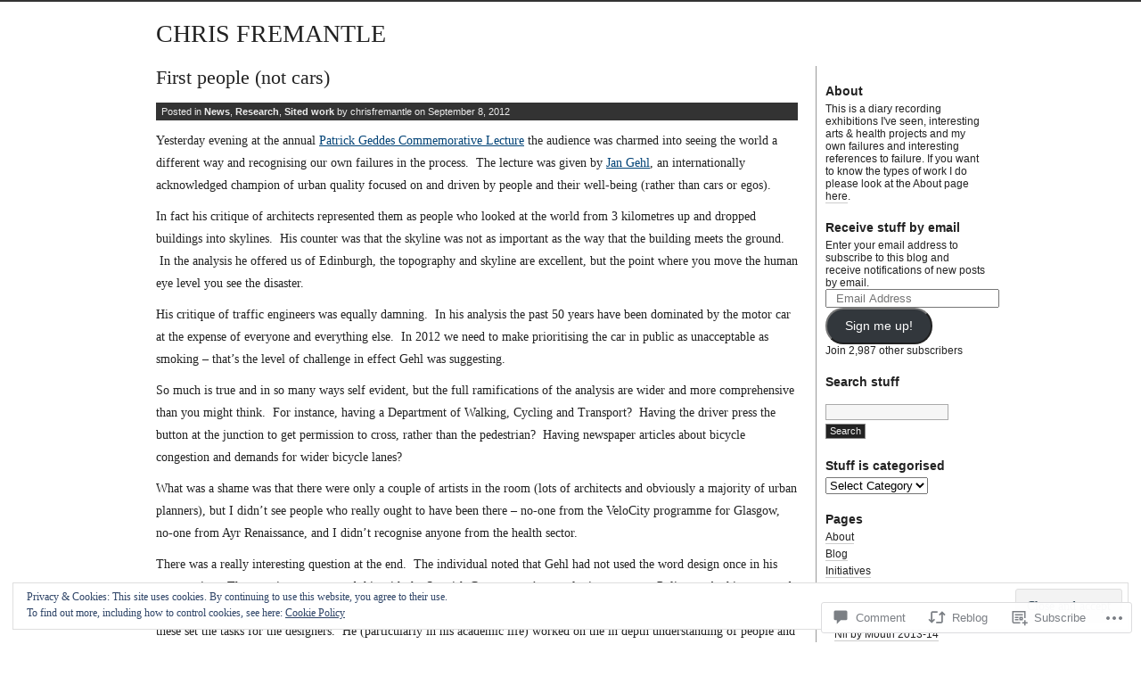

--- FILE ---
content_type: text/html; charset=UTF-8
request_url: https://chris.fremantle.org/2012/09/08/people-not-cars/
body_size: 30053
content:
<!DOCTYPE html PUBLIC "-//W3C//DTD XHTML 1.0 Transitional//EN" "http://www.w3.org/TR/xhtml1/DTD/xhtml1-transitional.dtd">
<html xmlns="http://www.w3.org/1999/xhtml" lang="en">
<head profile="http://gmpg.org/xfn/11">
<meta http-equiv="Content-Type" content="text/html; charset=UTF-8" />
<title>First people (not cars) | CHRIS FREMANTLE</title>
<link rel="stylesheet" href="https://s0.wp.com/wp-content/themes/pub/journalist-13/style.css?m=1741693332i" type="text/css" media="screen" />
<link rel="pingback" href="https://chris.fremantle.org/xmlrpc.php" />
<meta name='robots' content='max-image-preview:large' />
<meta name="google-site-verification" content="0xjV_upIcv61Zq5b0XZla00oEyi0m-y-jM6hc1_c6dI" />

<!-- Async WordPress.com Remote Login -->
<script id="wpcom_remote_login_js">
var wpcom_remote_login_extra_auth = '';
function wpcom_remote_login_remove_dom_node_id( element_id ) {
	var dom_node = document.getElementById( element_id );
	if ( dom_node ) { dom_node.parentNode.removeChild( dom_node ); }
}
function wpcom_remote_login_remove_dom_node_classes( class_name ) {
	var dom_nodes = document.querySelectorAll( '.' + class_name );
	for ( var i = 0; i < dom_nodes.length; i++ ) {
		dom_nodes[ i ].parentNode.removeChild( dom_nodes[ i ] );
	}
}
function wpcom_remote_login_final_cleanup() {
	wpcom_remote_login_remove_dom_node_classes( "wpcom_remote_login_msg" );
	wpcom_remote_login_remove_dom_node_id( "wpcom_remote_login_key" );
	wpcom_remote_login_remove_dom_node_id( "wpcom_remote_login_validate" );
	wpcom_remote_login_remove_dom_node_id( "wpcom_remote_login_js" );
	wpcom_remote_login_remove_dom_node_id( "wpcom_request_access_iframe" );
	wpcom_remote_login_remove_dom_node_id( "wpcom_request_access_styles" );
}

// Watch for messages back from the remote login
window.addEventListener( "message", function( e ) {
	if ( e.origin === "https://r-login.wordpress.com" ) {
		var data = {};
		try {
			data = JSON.parse( e.data );
		} catch( e ) {
			wpcom_remote_login_final_cleanup();
			return;
		}

		if ( data.msg === 'LOGIN' ) {
			// Clean up the login check iframe
			wpcom_remote_login_remove_dom_node_id( "wpcom_remote_login_key" );

			var id_regex = new RegExp( /^[0-9]+$/ );
			var token_regex = new RegExp( /^.*|.*|.*$/ );
			if (
				token_regex.test( data.token )
				&& id_regex.test( data.wpcomid )
			) {
				// We have everything we need to ask for a login
				var script = document.createElement( "script" );
				script.setAttribute( "id", "wpcom_remote_login_validate" );
				script.src = '/remote-login.php?wpcom_remote_login=validate'
					+ '&wpcomid=' + data.wpcomid
					+ '&token=' + encodeURIComponent( data.token )
					+ '&host=' + window.location.protocol
					+ '//' + window.location.hostname
					+ '&postid=1956'
					+ '&is_singular=1';
				document.body.appendChild( script );
			}

			return;
		}

		// Safari ITP, not logged in, so redirect
		if ( data.msg === 'LOGIN-REDIRECT' ) {
			window.location = 'https://wordpress.com/log-in?redirect_to=' + window.location.href;
			return;
		}

		// Safari ITP, storage access failed, remove the request
		if ( data.msg === 'LOGIN-REMOVE' ) {
			var css_zap = 'html { -webkit-transition: margin-top 1s; transition: margin-top 1s; } /* 9001 */ html { margin-top: 0 !important; } * html body { margin-top: 0 !important; } @media screen and ( max-width: 782px ) { html { margin-top: 0 !important; } * html body { margin-top: 0 !important; } }';
			var style_zap = document.createElement( 'style' );
			style_zap.type = 'text/css';
			style_zap.appendChild( document.createTextNode( css_zap ) );
			document.body.appendChild( style_zap );

			var e = document.getElementById( 'wpcom_request_access_iframe' );
			e.parentNode.removeChild( e );

			document.cookie = 'wordpress_com_login_access=denied; path=/; max-age=31536000';

			return;
		}

		// Safari ITP
		if ( data.msg === 'REQUEST_ACCESS' ) {
			console.log( 'request access: safari' );

			// Check ITP iframe enable/disable knob
			if ( wpcom_remote_login_extra_auth !== 'safari_itp_iframe' ) {
				return;
			}

			// If we are in a "private window" there is no ITP.
			var private_window = false;
			try {
				var opendb = window.openDatabase( null, null, null, null );
			} catch( e ) {
				private_window = true;
			}

			if ( private_window ) {
				console.log( 'private window' );
				return;
			}

			var iframe = document.createElement( 'iframe' );
			iframe.id = 'wpcom_request_access_iframe';
			iframe.setAttribute( 'scrolling', 'no' );
			iframe.setAttribute( 'sandbox', 'allow-storage-access-by-user-activation allow-scripts allow-same-origin allow-top-navigation-by-user-activation' );
			iframe.src = 'https://r-login.wordpress.com/remote-login.php?wpcom_remote_login=request_access&origin=' + encodeURIComponent( data.origin ) + '&wpcomid=' + encodeURIComponent( data.wpcomid );

			var css = 'html { -webkit-transition: margin-top 1s; transition: margin-top 1s; } /* 9001 */ html { margin-top: 46px !important; } * html body { margin-top: 46px !important; } @media screen and ( max-width: 660px ) { html { margin-top: 71px !important; } * html body { margin-top: 71px !important; } #wpcom_request_access_iframe { display: block; height: 71px !important; } } #wpcom_request_access_iframe { border: 0px; height: 46px; position: fixed; top: 0; left: 0; width: 100%; min-width: 100%; z-index: 99999; background: #23282d; } ';

			var style = document.createElement( 'style' );
			style.type = 'text/css';
			style.id = 'wpcom_request_access_styles';
			style.appendChild( document.createTextNode( css ) );
			document.body.appendChild( style );

			document.body.appendChild( iframe );
		}

		if ( data.msg === 'DONE' ) {
			wpcom_remote_login_final_cleanup();
		}
	}
}, false );

// Inject the remote login iframe after the page has had a chance to load
// more critical resources
window.addEventListener( "DOMContentLoaded", function( e ) {
	var iframe = document.createElement( "iframe" );
	iframe.style.display = "none";
	iframe.setAttribute( "scrolling", "no" );
	iframe.setAttribute( "id", "wpcom_remote_login_key" );
	iframe.src = "https://r-login.wordpress.com/remote-login.php"
		+ "?wpcom_remote_login=key"
		+ "&origin=aHR0cHM6Ly9jaHJpcy5mcmVtYW50bGUub3Jn"
		+ "&wpcomid=10909913"
		+ "&time=" + Math.floor( Date.now() / 1000 );
	document.body.appendChild( iframe );
}, false );
</script>
<link rel='dns-prefetch' href='//s0.wp.com' />
<link rel='dns-prefetch' href='//widgets.wp.com' />
<link rel='dns-prefetch' href='//af.pubmine.com' />
<link rel="alternate" type="application/rss+xml" title="CHRIS FREMANTLE &raquo; Feed" href="https://chris.fremantle.org/feed/" />
<link rel="alternate" type="application/rss+xml" title="CHRIS FREMANTLE &raquo; Comments Feed" href="https://chris.fremantle.org/comments/feed/" />
<link rel="alternate" type="application/rss+xml" title="CHRIS FREMANTLE &raquo; First people (not&nbsp;cars) Comments Feed" href="https://chris.fremantle.org/2012/09/08/people-not-cars/feed/" />
	<script type="text/javascript">
		/* <![CDATA[ */
		function addLoadEvent(func) {
			var oldonload = window.onload;
			if (typeof window.onload != 'function') {
				window.onload = func;
			} else {
				window.onload = function () {
					oldonload();
					func();
				}
			}
		}
		/* ]]> */
	</script>
	<link crossorigin='anonymous' rel='stylesheet' id='all-css-0-1' href='/_static/??/wp-content/mu-plugins/widgets/eu-cookie-law/templates/style.css,/wp-content/mu-plugins/likes/jetpack-likes.css?m=1743883414j&cssminify=yes' type='text/css' media='all' />
<style id='wp-emoji-styles-inline-css'>

	img.wp-smiley, img.emoji {
		display: inline !important;
		border: none !important;
		box-shadow: none !important;
		height: 1em !important;
		width: 1em !important;
		margin: 0 0.07em !important;
		vertical-align: -0.1em !important;
		background: none !important;
		padding: 0 !important;
	}
/*# sourceURL=wp-emoji-styles-inline-css */
</style>
<link crossorigin='anonymous' rel='stylesheet' id='all-css-2-1' href='/wp-content/plugins/gutenberg-core/v22.2.0/build/styles/block-library/style.css?m=1764855221i&cssminify=yes' type='text/css' media='all' />
<style id='wp-block-library-inline-css'>
.has-text-align-justify {
	text-align:justify;
}
.has-text-align-justify{text-align:justify;}

/*# sourceURL=wp-block-library-inline-css */
</style><style id='global-styles-inline-css'>
:root{--wp--preset--aspect-ratio--square: 1;--wp--preset--aspect-ratio--4-3: 4/3;--wp--preset--aspect-ratio--3-4: 3/4;--wp--preset--aspect-ratio--3-2: 3/2;--wp--preset--aspect-ratio--2-3: 2/3;--wp--preset--aspect-ratio--16-9: 16/9;--wp--preset--aspect-ratio--9-16: 9/16;--wp--preset--color--black: #000000;--wp--preset--color--cyan-bluish-gray: #abb8c3;--wp--preset--color--white: #ffffff;--wp--preset--color--pale-pink: #f78da7;--wp--preset--color--vivid-red: #cf2e2e;--wp--preset--color--luminous-vivid-orange: #ff6900;--wp--preset--color--luminous-vivid-amber: #fcb900;--wp--preset--color--light-green-cyan: #7bdcb5;--wp--preset--color--vivid-green-cyan: #00d084;--wp--preset--color--pale-cyan-blue: #8ed1fc;--wp--preset--color--vivid-cyan-blue: #0693e3;--wp--preset--color--vivid-purple: #9b51e0;--wp--preset--gradient--vivid-cyan-blue-to-vivid-purple: linear-gradient(135deg,rgb(6,147,227) 0%,rgb(155,81,224) 100%);--wp--preset--gradient--light-green-cyan-to-vivid-green-cyan: linear-gradient(135deg,rgb(122,220,180) 0%,rgb(0,208,130) 100%);--wp--preset--gradient--luminous-vivid-amber-to-luminous-vivid-orange: linear-gradient(135deg,rgb(252,185,0) 0%,rgb(255,105,0) 100%);--wp--preset--gradient--luminous-vivid-orange-to-vivid-red: linear-gradient(135deg,rgb(255,105,0) 0%,rgb(207,46,46) 100%);--wp--preset--gradient--very-light-gray-to-cyan-bluish-gray: linear-gradient(135deg,rgb(238,238,238) 0%,rgb(169,184,195) 100%);--wp--preset--gradient--cool-to-warm-spectrum: linear-gradient(135deg,rgb(74,234,220) 0%,rgb(151,120,209) 20%,rgb(207,42,186) 40%,rgb(238,44,130) 60%,rgb(251,105,98) 80%,rgb(254,248,76) 100%);--wp--preset--gradient--blush-light-purple: linear-gradient(135deg,rgb(255,206,236) 0%,rgb(152,150,240) 100%);--wp--preset--gradient--blush-bordeaux: linear-gradient(135deg,rgb(254,205,165) 0%,rgb(254,45,45) 50%,rgb(107,0,62) 100%);--wp--preset--gradient--luminous-dusk: linear-gradient(135deg,rgb(255,203,112) 0%,rgb(199,81,192) 50%,rgb(65,88,208) 100%);--wp--preset--gradient--pale-ocean: linear-gradient(135deg,rgb(255,245,203) 0%,rgb(182,227,212) 50%,rgb(51,167,181) 100%);--wp--preset--gradient--electric-grass: linear-gradient(135deg,rgb(202,248,128) 0%,rgb(113,206,126) 100%);--wp--preset--gradient--midnight: linear-gradient(135deg,rgb(2,3,129) 0%,rgb(40,116,252) 100%);--wp--preset--font-size--small: 13px;--wp--preset--font-size--medium: 20px;--wp--preset--font-size--large: 36px;--wp--preset--font-size--x-large: 42px;--wp--preset--font-family--albert-sans: 'Albert Sans', sans-serif;--wp--preset--font-family--alegreya: Alegreya, serif;--wp--preset--font-family--arvo: Arvo, serif;--wp--preset--font-family--bodoni-moda: 'Bodoni Moda', serif;--wp--preset--font-family--bricolage-grotesque: 'Bricolage Grotesque', sans-serif;--wp--preset--font-family--cabin: Cabin, sans-serif;--wp--preset--font-family--chivo: Chivo, sans-serif;--wp--preset--font-family--commissioner: Commissioner, sans-serif;--wp--preset--font-family--cormorant: Cormorant, serif;--wp--preset--font-family--courier-prime: 'Courier Prime', monospace;--wp--preset--font-family--crimson-pro: 'Crimson Pro', serif;--wp--preset--font-family--dm-mono: 'DM Mono', monospace;--wp--preset--font-family--dm-sans: 'DM Sans', sans-serif;--wp--preset--font-family--dm-serif-display: 'DM Serif Display', serif;--wp--preset--font-family--domine: Domine, serif;--wp--preset--font-family--eb-garamond: 'EB Garamond', serif;--wp--preset--font-family--epilogue: Epilogue, sans-serif;--wp--preset--font-family--fahkwang: Fahkwang, sans-serif;--wp--preset--font-family--figtree: Figtree, sans-serif;--wp--preset--font-family--fira-sans: 'Fira Sans', sans-serif;--wp--preset--font-family--fjalla-one: 'Fjalla One', sans-serif;--wp--preset--font-family--fraunces: Fraunces, serif;--wp--preset--font-family--gabarito: Gabarito, system-ui;--wp--preset--font-family--ibm-plex-mono: 'IBM Plex Mono', monospace;--wp--preset--font-family--ibm-plex-sans: 'IBM Plex Sans', sans-serif;--wp--preset--font-family--ibarra-real-nova: 'Ibarra Real Nova', serif;--wp--preset--font-family--instrument-serif: 'Instrument Serif', serif;--wp--preset--font-family--inter: Inter, sans-serif;--wp--preset--font-family--josefin-sans: 'Josefin Sans', sans-serif;--wp--preset--font-family--jost: Jost, sans-serif;--wp--preset--font-family--libre-baskerville: 'Libre Baskerville', serif;--wp--preset--font-family--libre-franklin: 'Libre Franklin', sans-serif;--wp--preset--font-family--literata: Literata, serif;--wp--preset--font-family--lora: Lora, serif;--wp--preset--font-family--merriweather: Merriweather, serif;--wp--preset--font-family--montserrat: Montserrat, sans-serif;--wp--preset--font-family--newsreader: Newsreader, serif;--wp--preset--font-family--noto-sans-mono: 'Noto Sans Mono', sans-serif;--wp--preset--font-family--nunito: Nunito, sans-serif;--wp--preset--font-family--open-sans: 'Open Sans', sans-serif;--wp--preset--font-family--overpass: Overpass, sans-serif;--wp--preset--font-family--pt-serif: 'PT Serif', serif;--wp--preset--font-family--petrona: Petrona, serif;--wp--preset--font-family--piazzolla: Piazzolla, serif;--wp--preset--font-family--playfair-display: 'Playfair Display', serif;--wp--preset--font-family--plus-jakarta-sans: 'Plus Jakarta Sans', sans-serif;--wp--preset--font-family--poppins: Poppins, sans-serif;--wp--preset--font-family--raleway: Raleway, sans-serif;--wp--preset--font-family--roboto: Roboto, sans-serif;--wp--preset--font-family--roboto-slab: 'Roboto Slab', serif;--wp--preset--font-family--rubik: Rubik, sans-serif;--wp--preset--font-family--rufina: Rufina, serif;--wp--preset--font-family--sora: Sora, sans-serif;--wp--preset--font-family--source-sans-3: 'Source Sans 3', sans-serif;--wp--preset--font-family--source-serif-4: 'Source Serif 4', serif;--wp--preset--font-family--space-mono: 'Space Mono', monospace;--wp--preset--font-family--syne: Syne, sans-serif;--wp--preset--font-family--texturina: Texturina, serif;--wp--preset--font-family--urbanist: Urbanist, sans-serif;--wp--preset--font-family--work-sans: 'Work Sans', sans-serif;--wp--preset--spacing--20: 0.44rem;--wp--preset--spacing--30: 0.67rem;--wp--preset--spacing--40: 1rem;--wp--preset--spacing--50: 1.5rem;--wp--preset--spacing--60: 2.25rem;--wp--preset--spacing--70: 3.38rem;--wp--preset--spacing--80: 5.06rem;--wp--preset--shadow--natural: 6px 6px 9px rgba(0, 0, 0, 0.2);--wp--preset--shadow--deep: 12px 12px 50px rgba(0, 0, 0, 0.4);--wp--preset--shadow--sharp: 6px 6px 0px rgba(0, 0, 0, 0.2);--wp--preset--shadow--outlined: 6px 6px 0px -3px rgb(255, 255, 255), 6px 6px rgb(0, 0, 0);--wp--preset--shadow--crisp: 6px 6px 0px rgb(0, 0, 0);}:where(.is-layout-flex){gap: 0.5em;}:where(.is-layout-grid){gap: 0.5em;}body .is-layout-flex{display: flex;}.is-layout-flex{flex-wrap: wrap;align-items: center;}.is-layout-flex > :is(*, div){margin: 0;}body .is-layout-grid{display: grid;}.is-layout-grid > :is(*, div){margin: 0;}:where(.wp-block-columns.is-layout-flex){gap: 2em;}:where(.wp-block-columns.is-layout-grid){gap: 2em;}:where(.wp-block-post-template.is-layout-flex){gap: 1.25em;}:where(.wp-block-post-template.is-layout-grid){gap: 1.25em;}.has-black-color{color: var(--wp--preset--color--black) !important;}.has-cyan-bluish-gray-color{color: var(--wp--preset--color--cyan-bluish-gray) !important;}.has-white-color{color: var(--wp--preset--color--white) !important;}.has-pale-pink-color{color: var(--wp--preset--color--pale-pink) !important;}.has-vivid-red-color{color: var(--wp--preset--color--vivid-red) !important;}.has-luminous-vivid-orange-color{color: var(--wp--preset--color--luminous-vivid-orange) !important;}.has-luminous-vivid-amber-color{color: var(--wp--preset--color--luminous-vivid-amber) !important;}.has-light-green-cyan-color{color: var(--wp--preset--color--light-green-cyan) !important;}.has-vivid-green-cyan-color{color: var(--wp--preset--color--vivid-green-cyan) !important;}.has-pale-cyan-blue-color{color: var(--wp--preset--color--pale-cyan-blue) !important;}.has-vivid-cyan-blue-color{color: var(--wp--preset--color--vivid-cyan-blue) !important;}.has-vivid-purple-color{color: var(--wp--preset--color--vivid-purple) !important;}.has-black-background-color{background-color: var(--wp--preset--color--black) !important;}.has-cyan-bluish-gray-background-color{background-color: var(--wp--preset--color--cyan-bluish-gray) !important;}.has-white-background-color{background-color: var(--wp--preset--color--white) !important;}.has-pale-pink-background-color{background-color: var(--wp--preset--color--pale-pink) !important;}.has-vivid-red-background-color{background-color: var(--wp--preset--color--vivid-red) !important;}.has-luminous-vivid-orange-background-color{background-color: var(--wp--preset--color--luminous-vivid-orange) !important;}.has-luminous-vivid-amber-background-color{background-color: var(--wp--preset--color--luminous-vivid-amber) !important;}.has-light-green-cyan-background-color{background-color: var(--wp--preset--color--light-green-cyan) !important;}.has-vivid-green-cyan-background-color{background-color: var(--wp--preset--color--vivid-green-cyan) !important;}.has-pale-cyan-blue-background-color{background-color: var(--wp--preset--color--pale-cyan-blue) !important;}.has-vivid-cyan-blue-background-color{background-color: var(--wp--preset--color--vivid-cyan-blue) !important;}.has-vivid-purple-background-color{background-color: var(--wp--preset--color--vivid-purple) !important;}.has-black-border-color{border-color: var(--wp--preset--color--black) !important;}.has-cyan-bluish-gray-border-color{border-color: var(--wp--preset--color--cyan-bluish-gray) !important;}.has-white-border-color{border-color: var(--wp--preset--color--white) !important;}.has-pale-pink-border-color{border-color: var(--wp--preset--color--pale-pink) !important;}.has-vivid-red-border-color{border-color: var(--wp--preset--color--vivid-red) !important;}.has-luminous-vivid-orange-border-color{border-color: var(--wp--preset--color--luminous-vivid-orange) !important;}.has-luminous-vivid-amber-border-color{border-color: var(--wp--preset--color--luminous-vivid-amber) !important;}.has-light-green-cyan-border-color{border-color: var(--wp--preset--color--light-green-cyan) !important;}.has-vivid-green-cyan-border-color{border-color: var(--wp--preset--color--vivid-green-cyan) !important;}.has-pale-cyan-blue-border-color{border-color: var(--wp--preset--color--pale-cyan-blue) !important;}.has-vivid-cyan-blue-border-color{border-color: var(--wp--preset--color--vivid-cyan-blue) !important;}.has-vivid-purple-border-color{border-color: var(--wp--preset--color--vivid-purple) !important;}.has-vivid-cyan-blue-to-vivid-purple-gradient-background{background: var(--wp--preset--gradient--vivid-cyan-blue-to-vivid-purple) !important;}.has-light-green-cyan-to-vivid-green-cyan-gradient-background{background: var(--wp--preset--gradient--light-green-cyan-to-vivid-green-cyan) !important;}.has-luminous-vivid-amber-to-luminous-vivid-orange-gradient-background{background: var(--wp--preset--gradient--luminous-vivid-amber-to-luminous-vivid-orange) !important;}.has-luminous-vivid-orange-to-vivid-red-gradient-background{background: var(--wp--preset--gradient--luminous-vivid-orange-to-vivid-red) !important;}.has-very-light-gray-to-cyan-bluish-gray-gradient-background{background: var(--wp--preset--gradient--very-light-gray-to-cyan-bluish-gray) !important;}.has-cool-to-warm-spectrum-gradient-background{background: var(--wp--preset--gradient--cool-to-warm-spectrum) !important;}.has-blush-light-purple-gradient-background{background: var(--wp--preset--gradient--blush-light-purple) !important;}.has-blush-bordeaux-gradient-background{background: var(--wp--preset--gradient--blush-bordeaux) !important;}.has-luminous-dusk-gradient-background{background: var(--wp--preset--gradient--luminous-dusk) !important;}.has-pale-ocean-gradient-background{background: var(--wp--preset--gradient--pale-ocean) !important;}.has-electric-grass-gradient-background{background: var(--wp--preset--gradient--electric-grass) !important;}.has-midnight-gradient-background{background: var(--wp--preset--gradient--midnight) !important;}.has-small-font-size{font-size: var(--wp--preset--font-size--small) !important;}.has-medium-font-size{font-size: var(--wp--preset--font-size--medium) !important;}.has-large-font-size{font-size: var(--wp--preset--font-size--large) !important;}.has-x-large-font-size{font-size: var(--wp--preset--font-size--x-large) !important;}.has-albert-sans-font-family{font-family: var(--wp--preset--font-family--albert-sans) !important;}.has-alegreya-font-family{font-family: var(--wp--preset--font-family--alegreya) !important;}.has-arvo-font-family{font-family: var(--wp--preset--font-family--arvo) !important;}.has-bodoni-moda-font-family{font-family: var(--wp--preset--font-family--bodoni-moda) !important;}.has-bricolage-grotesque-font-family{font-family: var(--wp--preset--font-family--bricolage-grotesque) !important;}.has-cabin-font-family{font-family: var(--wp--preset--font-family--cabin) !important;}.has-chivo-font-family{font-family: var(--wp--preset--font-family--chivo) !important;}.has-commissioner-font-family{font-family: var(--wp--preset--font-family--commissioner) !important;}.has-cormorant-font-family{font-family: var(--wp--preset--font-family--cormorant) !important;}.has-courier-prime-font-family{font-family: var(--wp--preset--font-family--courier-prime) !important;}.has-crimson-pro-font-family{font-family: var(--wp--preset--font-family--crimson-pro) !important;}.has-dm-mono-font-family{font-family: var(--wp--preset--font-family--dm-mono) !important;}.has-dm-sans-font-family{font-family: var(--wp--preset--font-family--dm-sans) !important;}.has-dm-serif-display-font-family{font-family: var(--wp--preset--font-family--dm-serif-display) !important;}.has-domine-font-family{font-family: var(--wp--preset--font-family--domine) !important;}.has-eb-garamond-font-family{font-family: var(--wp--preset--font-family--eb-garamond) !important;}.has-epilogue-font-family{font-family: var(--wp--preset--font-family--epilogue) !important;}.has-fahkwang-font-family{font-family: var(--wp--preset--font-family--fahkwang) !important;}.has-figtree-font-family{font-family: var(--wp--preset--font-family--figtree) !important;}.has-fira-sans-font-family{font-family: var(--wp--preset--font-family--fira-sans) !important;}.has-fjalla-one-font-family{font-family: var(--wp--preset--font-family--fjalla-one) !important;}.has-fraunces-font-family{font-family: var(--wp--preset--font-family--fraunces) !important;}.has-gabarito-font-family{font-family: var(--wp--preset--font-family--gabarito) !important;}.has-ibm-plex-mono-font-family{font-family: var(--wp--preset--font-family--ibm-plex-mono) !important;}.has-ibm-plex-sans-font-family{font-family: var(--wp--preset--font-family--ibm-plex-sans) !important;}.has-ibarra-real-nova-font-family{font-family: var(--wp--preset--font-family--ibarra-real-nova) !important;}.has-instrument-serif-font-family{font-family: var(--wp--preset--font-family--instrument-serif) !important;}.has-inter-font-family{font-family: var(--wp--preset--font-family--inter) !important;}.has-josefin-sans-font-family{font-family: var(--wp--preset--font-family--josefin-sans) !important;}.has-jost-font-family{font-family: var(--wp--preset--font-family--jost) !important;}.has-libre-baskerville-font-family{font-family: var(--wp--preset--font-family--libre-baskerville) !important;}.has-libre-franklin-font-family{font-family: var(--wp--preset--font-family--libre-franklin) !important;}.has-literata-font-family{font-family: var(--wp--preset--font-family--literata) !important;}.has-lora-font-family{font-family: var(--wp--preset--font-family--lora) !important;}.has-merriweather-font-family{font-family: var(--wp--preset--font-family--merriweather) !important;}.has-montserrat-font-family{font-family: var(--wp--preset--font-family--montserrat) !important;}.has-newsreader-font-family{font-family: var(--wp--preset--font-family--newsreader) !important;}.has-noto-sans-mono-font-family{font-family: var(--wp--preset--font-family--noto-sans-mono) !important;}.has-nunito-font-family{font-family: var(--wp--preset--font-family--nunito) !important;}.has-open-sans-font-family{font-family: var(--wp--preset--font-family--open-sans) !important;}.has-overpass-font-family{font-family: var(--wp--preset--font-family--overpass) !important;}.has-pt-serif-font-family{font-family: var(--wp--preset--font-family--pt-serif) !important;}.has-petrona-font-family{font-family: var(--wp--preset--font-family--petrona) !important;}.has-piazzolla-font-family{font-family: var(--wp--preset--font-family--piazzolla) !important;}.has-playfair-display-font-family{font-family: var(--wp--preset--font-family--playfair-display) !important;}.has-plus-jakarta-sans-font-family{font-family: var(--wp--preset--font-family--plus-jakarta-sans) !important;}.has-poppins-font-family{font-family: var(--wp--preset--font-family--poppins) !important;}.has-raleway-font-family{font-family: var(--wp--preset--font-family--raleway) !important;}.has-roboto-font-family{font-family: var(--wp--preset--font-family--roboto) !important;}.has-roboto-slab-font-family{font-family: var(--wp--preset--font-family--roboto-slab) !important;}.has-rubik-font-family{font-family: var(--wp--preset--font-family--rubik) !important;}.has-rufina-font-family{font-family: var(--wp--preset--font-family--rufina) !important;}.has-sora-font-family{font-family: var(--wp--preset--font-family--sora) !important;}.has-source-sans-3-font-family{font-family: var(--wp--preset--font-family--source-sans-3) !important;}.has-source-serif-4-font-family{font-family: var(--wp--preset--font-family--source-serif-4) !important;}.has-space-mono-font-family{font-family: var(--wp--preset--font-family--space-mono) !important;}.has-syne-font-family{font-family: var(--wp--preset--font-family--syne) !important;}.has-texturina-font-family{font-family: var(--wp--preset--font-family--texturina) !important;}.has-urbanist-font-family{font-family: var(--wp--preset--font-family--urbanist) !important;}.has-work-sans-font-family{font-family: var(--wp--preset--font-family--work-sans) !important;}
/*# sourceURL=global-styles-inline-css */
</style>

<style id='classic-theme-styles-inline-css'>
/*! This file is auto-generated */
.wp-block-button__link{color:#fff;background-color:#32373c;border-radius:9999px;box-shadow:none;text-decoration:none;padding:calc(.667em + 2px) calc(1.333em + 2px);font-size:1.125em}.wp-block-file__button{background:#32373c;color:#fff;text-decoration:none}
/*# sourceURL=/wp-includes/css/classic-themes.min.css */
</style>
<link crossorigin='anonymous' rel='stylesheet' id='all-css-4-1' href='/_static/??-eJx9j9sOwjAIhl/ISjTzdGF8FNMD0c7RNYVuPr4sy27U7IbADx8/wJiN75NgEqBqclcfMTH4vqDqlK2AThCGaLFD0rGtZ97Af2yM4YGiOC+5EXyvI1ltjHO5ILPRSLGSkad68RrXomTrX0alecXcAK5p6d0HTKEvYKv0ZEWi/6GAiwdXYxdgwOLUWcXpS/6up1tudN2djud9c2maQ/sBK5V29A==&cssminify=yes' type='text/css' media='all' />
<link rel='stylesheet' id='verbum-gutenberg-css-css' href='https://widgets.wp.com/verbum-block-editor/block-editor.css?ver=1738686361' media='all' />
<link crossorigin='anonymous' rel='stylesheet' id='all-css-6-1' href='/_static/??-eJzTLy/QTc7PK0nNK9HPLdUtyClNz8wr1i9KTcrJTwcy0/WTi5G5ekCujj52Temp+bo5+cmJJZn5eSgc3bScxMwikFb7XFtDE1NLExMLc0OTLACohS2q&cssminify=yes' type='text/css' media='all' />
<style id='jetpack-global-styles-frontend-style-inline-css'>
:root { --font-headings: unset; --font-base: unset; --font-headings-default: -apple-system,BlinkMacSystemFont,"Segoe UI",Roboto,Oxygen-Sans,Ubuntu,Cantarell,"Helvetica Neue",sans-serif; --font-base-default: -apple-system,BlinkMacSystemFont,"Segoe UI",Roboto,Oxygen-Sans,Ubuntu,Cantarell,"Helvetica Neue",sans-serif;}
/*# sourceURL=jetpack-global-styles-frontend-style-inline-css */
</style>
<link crossorigin='anonymous' rel='stylesheet' id='all-css-8-1' href='/_static/??-eJyNjcsKAjEMRX/IGtQZBxfip0hMS9sxTYppGfx7H7gRN+7ugcs5sFRHKi1Ig9Jd5R6zGMyhVaTrh8G6QFHfORhYwlvw6P39PbPENZmt4G/ROQuBKWVkxxrVvuBH1lIoz2waILJekF+HUzlupnG3nQ77YZwfuRJIaQ==&cssminify=yes' type='text/css' media='all' />
<script type="text/javascript" id="wpcom-actionbar-placeholder-js-extra">
/* <![CDATA[ */
var actionbardata = {"siteID":"10909913","postID":"1956","siteURL":"https://chris.fremantle.org","xhrURL":"https://chris.fremantle.org/wp-admin/admin-ajax.php","nonce":"2b992cfbfc","isLoggedIn":"","statusMessage":"","subsEmailDefault":"instantly","proxyScriptUrl":"https://s0.wp.com/wp-content/js/wpcom-proxy-request.js?m=1513050504i&amp;ver=20211021","shortlink":"https://wp.me/pJMal-vy","i18n":{"followedText":"New posts from this site will now appear in your \u003Ca href=\"https://wordpress.com/reader\"\u003EReader\u003C/a\u003E","foldBar":"Collapse this bar","unfoldBar":"Expand this bar","shortLinkCopied":"Shortlink copied to clipboard."}};
//# sourceURL=wpcom-actionbar-placeholder-js-extra
/* ]]> */
</script>
<script type="text/javascript" id="jetpack-mu-wpcom-settings-js-before">
/* <![CDATA[ */
var JETPACK_MU_WPCOM_SETTINGS = {"assetsUrl":"https://s0.wp.com/wp-content/mu-plugins/jetpack-mu-wpcom-plugin/sun/jetpack_vendor/automattic/jetpack-mu-wpcom/src/build/"};
//# sourceURL=jetpack-mu-wpcom-settings-js-before
/* ]]> */
</script>
<script crossorigin='anonymous' type='text/javascript'  src='/_static/??/wp-content/js/rlt-proxy.js,/wp-content/blog-plugins/wordads-classes/js/cmp/v2/cmp-non-gdpr.js?m=1720530689j'></script>
<script type="text/javascript" id="rlt-proxy-js-after">
/* <![CDATA[ */
	rltInitialize( {"token":null,"iframeOrigins":["https:\/\/widgets.wp.com"]} );
//# sourceURL=rlt-proxy-js-after
/* ]]> */
</script>
<link rel="EditURI" type="application/rsd+xml" title="RSD" href="https://chrisfremantle.wordpress.com/xmlrpc.php?rsd" />
<meta name="generator" content="WordPress.com" />
<link rel="canonical" href="https://chris.fremantle.org/2012/09/08/people-not-cars/" />
<link rel='shortlink' href='https://wp.me/pJMal-vy' />
<link rel="alternate" type="application/json+oembed" href="https://public-api.wordpress.com/oembed/?format=json&amp;url=https%3A%2F%2Fchris.fremantle.org%2F2012%2F09%2F08%2Fpeople-not-cars%2F&amp;for=wpcom-auto-discovery" /><link rel="alternate" type="application/xml+oembed" href="https://public-api.wordpress.com/oembed/?format=xml&amp;url=https%3A%2F%2Fchris.fremantle.org%2F2012%2F09%2F08%2Fpeople-not-cars%2F&amp;for=wpcom-auto-discovery" />
<!-- Jetpack Open Graph Tags -->
<meta property="og:type" content="article" />
<meta property="og:title" content="First people (not cars)" />
<meta property="og:url" content="https://chris.fremantle.org/2012/09/08/people-not-cars/" />
<meta property="og:description" content="Yesterday evening at the annual Patrick Geddes Commemorative Lecture the audience was charmed into seeing the world a different way and recognising our own failures in the process.  The lecture was…" />
<meta property="article:published_time" content="2012-09-08T11:10:13+00:00" />
<meta property="article:modified_time" content="2012-09-08T11:10:13+00:00" />
<meta property="og:site_name" content="CHRIS FREMANTLE" />
<meta property="og:image" content="https://chris.fremantle.org/wp-content/uploads/2024/06/wp-1717564815024.jpg?w=200" />
<meta property="og:image:width" content="200" />
<meta property="og:image:height" content="200" />
<meta property="og:image:alt" content="" />
<meta property="og:locale" content="en_US" />
<meta property="article:publisher" content="https://www.facebook.com/WordPresscom" />
<meta name="twitter:creator" content="@chrisfremantle" />
<meta name="twitter:site" content="@chrisfremantle" />
<meta name="twitter:text:title" content="First people (not&nbsp;cars)" />
<meta name="twitter:image" content="https://chris.fremantle.org/wp-content/uploads/2024/06/wp-1717564815024.jpg?w=240" />
<meta name="twitter:card" content="summary" />

<!-- End Jetpack Open Graph Tags -->
<link rel='openid.server' href='https://chris.fremantle.org/?openidserver=1' />
<link rel='openid.delegate' href='https://chris.fremantle.org/' />
<link rel="search" type="application/opensearchdescription+xml" href="https://chris.fremantle.org/osd.xml" title="CHRIS FREMANTLE" />
<link rel="search" type="application/opensearchdescription+xml" href="https://s1.wp.com/opensearch.xml" title="WordPress.com" />
		<style id="wpcom-hotfix-masterbar-style">
			@media screen and (min-width: 783px) {
				#wpadminbar .quicklinks li#wp-admin-bar-my-account.with-avatar > a img {
					margin-top: 5px;
				}
			}
		</style>
		<meta name="description" content="Yesterday evening at the annual Patrick Geddes Commemorative Lecture the audience was charmed into seeing the world a different way and recognising our own failures in the process.  The lecture was given by Jan Gehl, an internationally acknowledged champion of urban quality focused on and driven by people and their well-being (rather than cars or&hellip;" />
<script type="text/javascript">
/* <![CDATA[ */
var wa_client = {}; wa_client.cmd = []; wa_client.config = { 'blog_id': 10909913, 'blog_language': 'en', 'is_wordads': false, 'hosting_type': 0, 'afp_account_id': null, 'afp_host_id': 5038568878849053, 'theme': 'pub/journalist-13', '_': { 'title': 'Advertisement', 'privacy_settings': 'Privacy Settings' }, 'formats': [ 'inline', 'belowpost', 'bottom_sticky', 'sidebar_sticky_right', 'sidebar', 'gutenberg_rectangle', 'gutenberg_leaderboard', 'gutenberg_mobile_leaderboard', 'gutenberg_skyscraper' ] };
/* ]]> */
</script>
		<script type="text/javascript">

			window.doNotSellCallback = function() {

				var linkElements = [
					'a[href="https://wordpress.com/?ref=footer_blog"]',
					'a[href="https://wordpress.com/?ref=footer_website"]',
					'a[href="https://wordpress.com/?ref=vertical_footer"]',
					'a[href^="https://wordpress.com/?ref=footer_segment_"]',
				].join(',');

				var dnsLink = document.createElement( 'a' );
				dnsLink.href = 'https://wordpress.com/advertising-program-optout/';
				dnsLink.classList.add( 'do-not-sell-link' );
				dnsLink.rel = 'nofollow';
				dnsLink.style.marginLeft = '0.5em';
				dnsLink.textContent = 'Do Not Sell or Share My Personal Information';

				var creditLinks = document.querySelectorAll( linkElements );

				if ( 0 === creditLinks.length ) {
					return false;
				}

				Array.prototype.forEach.call( creditLinks, function( el ) {
					el.insertAdjacentElement( 'afterend', dnsLink );
				});

				return true;
			};

		</script>
		<link rel="icon" href="https://chris.fremantle.org/wp-content/uploads/2024/06/wp-1717564815024.jpg?w=32" sizes="32x32" />
<link rel="icon" href="https://chris.fremantle.org/wp-content/uploads/2024/06/wp-1717564815024.jpg?w=192" sizes="192x192" />
<link rel="apple-touch-icon" href="https://chris.fremantle.org/wp-content/uploads/2024/06/wp-1717564815024.jpg?w=180" />
<meta name="msapplication-TileImage" content="https://chris.fremantle.org/wp-content/uploads/2024/06/wp-1717564815024.jpg?w=270" />
<script type="text/javascript">
	window.google_analytics_uacct = "UA-52447-2";
</script>

<script type="text/javascript">
	var _gaq = _gaq || [];
	_gaq.push(['_setAccount', 'UA-52447-2']);
	_gaq.push(['_gat._anonymizeIp']);
	_gaq.push(['_setDomainName', 'none']);
	_gaq.push(['_setAllowLinker', true]);
	_gaq.push(['_initData']);
	_gaq.push(['_trackPageview']);

	(function() {
		var ga = document.createElement('script'); ga.type = 'text/javascript'; ga.async = true;
		ga.src = ('https:' == document.location.protocol ? 'https://ssl' : 'http://www') + '.google-analytics.com/ga.js';
		(document.getElementsByTagName('head')[0] || document.getElementsByTagName('body')[0]).appendChild(ga);
	})();
</script>
<link crossorigin='anonymous' rel='stylesheet' id='all-css-0-3' href='/wp-content/mu-plugins/jetpack-plugin/sun/_inc/build/subscriptions/subscriptions.min.css?m=1753981412i&cssminify=yes' type='text/css' media='all' />
</head>

<body class="wp-singular post-template-default single single-post postid-1956 single-format-standard wp-theme-pubjournalist-13 customizer-styles-applied jetpack-reblog-enabled">
<div id="container">
<div id="skip">
	<p><a href="#content" title="Skip to site content">Skip to content</a></p>
	<p><a href="#search" title="Skip to search" accesskey="s">Skip to search - Accesskey = s</a></p>
</div>
	<h1><a href="https://chris.fremantle.org/">CHRIS FREMANTLE</a></h1>

<div id="content">
<div class="post-1956 post type-post status-publish format-standard hentry category-news category-research category-sited-work">
		<h2 id="post-1956">
					First people (not&nbsp;cars)			</h2>
	<div class="meta">
		Posted in <a href="https://chris.fremantle.org/category/news/" rel="category tag">News</a>, <a href="https://chris.fremantle.org/category/research/" rel="category tag">Research</a>, <a href="https://chris.fremantle.org/category/sited-work/" rel="category tag">Sited work</a> by chrisfremantle on September 8, 2012	</div>
	<div class="main">
		<p>Yesterday evening at the annual <a href="http://www.rtpi.org.uk/the-rtpi-near-you/rtpi-scotland/events/sir-patrick-geddes-commemorative-lecture/" target="_blank">Patrick Geddes Commemorative Lecture</a> the audience was charmed into seeing the world a different way and recognising our own failures in the process.  The lecture was given by <a href="http://www.gehlarchitects.com/" target="_blank">Jan Gehl</a>, an internationally acknowledged champion of urban quality focused on and driven by people and their well-being (rather than cars or egos).</p>
<p>In fact his critique of architects represented them as people who looked at the world from 3 kilometres up and dropped buildings into skylines.  His counter was that the skyline was not as important as the way that the building meets the ground.  In the analysis he offered us of Edinburgh, the topography and skyline are excellent, but the point where you move the human eye level you see the disaster.</p>
<p>His critique of traffic engineers was equally damning.  In his analysis the past 50 years have been dominated by the motor car at the expense of everyone and everything else.  In 2012 we need to make prioritising the car in public as unacceptable as smoking &#8211; that&#8217;s the level of challenge in effect Gehl was suggesting.</p>
<p>So much is true and in so many ways self evident, but the full ramifications of the analysis are wider and more comprehensive than you might think.  For instance, having a Department of Walking, Cycling and Transport?  Having the driver press the button at the junction to get permission to cross, rather than the pedestrian?  Having newspaper articles about bicycle congestion and demands for wider bicycle lanes?</p>
<p>What was a shame was that there were only a couple of artists in the room (lots of architects and obviously a majority of urban planners), but I didn&#8217;t see people who really ought to have been there &#8211; no-one from the VeloCity programme for Glasgow, no-one from Ayr Renaissance, and I didn&#8217;t recognise anyone from the health sector.</p>
<p>There was a really interesting question at the end.  The individual noted that Gehl had not used the word design once in his presentation.  The questioner contrasted this with the Scottish Government&#8217;s consultation on a new Policy on Architecture and Place-making.  Gehl basically said that he did two things.  He (and his practice) worked on &#8220;programmes and Strategies&#8221; and these set the tasks for the designers.  He (particularly in his academic life) worked on the in depth understanding of people and their experiences in public spaces.  These two obviously complement each other, but in essence he is &#8216;bracketing&#8217; the designers &#8211; by evaluating (and that was his word) what works and what doesn&#8217;t, and then inscribing it into Programmes and Strategies, he is driving the design agenda.</p>
<p>For me this demonstrated an important articulation of the value of operating between the academic and the practice, as well as everything else he said.  It all seems so obvious when Gehl says it, but then you look around.</p>
<p>Maybe his <a href="http://www.gehlarchitects.com/#/159794/" target="_blank">books</a> should be mandatory reading not only on urban planning programmes?</p>
<div id="atatags-370373-697146eb90b3d">
		<script type="text/javascript">
			__ATA = window.__ATA || {};
			__ATA.cmd = window.__ATA.cmd || [];
			__ATA.cmd.push(function() {
				__ATA.initVideoSlot('atatags-370373-697146eb90b3d', {
					sectionId: '370373',
					format: 'inread'
				});
			});
		</script>
	</div><span id="wordads-inline-marker" style="display: none;"></span><div id="jp-post-flair" class="sharedaddy sd-like-enabled sd-sharing-enabled"><div class="sharedaddy sd-sharing-enabled"><div class="robots-nocontent sd-block sd-social sd-social-icon sd-sharing"><h3 class="sd-title">Share this:</h3><div class="sd-content"><ul><li class="share-print"><a rel="nofollow noopener noreferrer"
				data-shared="sharing-print-1956"
				class="share-print sd-button share-icon no-text"
				href="https://chris.fremantle.org/2012/09/08/people-not-cars/#print?share=print"
				target="_blank"
				aria-labelledby="sharing-print-1956"
				>
				<span id="sharing-print-1956" hidden>Print (Opens in new window)</span>
				<span>Print</span>
			</a></li><li class="share-email"><a rel="nofollow noopener noreferrer"
				data-shared="sharing-email-1956"
				class="share-email sd-button share-icon no-text"
				href="mailto:?subject=%5BShared%20Post%5D%20First%20people%20%28not%20cars%29&#038;body=https%3A%2F%2Fchris.fremantle.org%2F2012%2F09%2F08%2Fpeople-not-cars%2F&#038;share=email"
				target="_blank"
				aria-labelledby="sharing-email-1956"
				data-email-share-error-title="Do you have email set up?" data-email-share-error-text="If you&#039;re having problems sharing via email, you might not have email set up for your browser. You may need to create a new email yourself." data-email-share-nonce="bdc3e98d42" data-email-share-track-url="https://chris.fremantle.org/2012/09/08/people-not-cars/?share=email">
				<span id="sharing-email-1956" hidden>Email a link to a friend (Opens in new window)</span>
				<span>Email</span>
			</a></li><li class="share-twitter"><a rel="nofollow noopener noreferrer"
				data-shared="sharing-twitter-1956"
				class="share-twitter sd-button share-icon no-text"
				href="https://chris.fremantle.org/2012/09/08/people-not-cars/?share=twitter"
				target="_blank"
				aria-labelledby="sharing-twitter-1956"
				>
				<span id="sharing-twitter-1956" hidden>Share on X (Opens in new window)</span>
				<span>X</span>
			</a></li><li class="share-facebook"><a rel="nofollow noopener noreferrer"
				data-shared="sharing-facebook-1956"
				class="share-facebook sd-button share-icon no-text"
				href="https://chris.fremantle.org/2012/09/08/people-not-cars/?share=facebook"
				target="_blank"
				aria-labelledby="sharing-facebook-1956"
				>
				<span id="sharing-facebook-1956" hidden>Share on Facebook (Opens in new window)</span>
				<span>Facebook</span>
			</a></li><li class="share-reddit"><a rel="nofollow noopener noreferrer"
				data-shared="sharing-reddit-1956"
				class="share-reddit sd-button share-icon no-text"
				href="https://chris.fremantle.org/2012/09/08/people-not-cars/?share=reddit"
				target="_blank"
				aria-labelledby="sharing-reddit-1956"
				>
				<span id="sharing-reddit-1956" hidden>Share on Reddit (Opens in new window)</span>
				<span>Reddit</span>
			</a></li><li class="share-end"></li></ul></div></div></div><div class='sharedaddy sd-block sd-like jetpack-likes-widget-wrapper jetpack-likes-widget-unloaded' id='like-post-wrapper-10909913-1956-697146eb91268' data-src='//widgets.wp.com/likes/index.html?ver=20260121#blog_id=10909913&amp;post_id=1956&amp;origin=chrisfremantle.wordpress.com&amp;obj_id=10909913-1956-697146eb91268&amp;domain=chris.fremantle.org' data-name='like-post-frame-10909913-1956-697146eb91268' data-title='Like or Reblog'><div class='likes-widget-placeholder post-likes-widget-placeholder' style='height: 55px;'><span class='button'><span>Like</span></span> <span class='loading'>Loading...</span></div><span class='sd-text-color'></span><a class='sd-link-color'></a></div></div>	</div>
			<div class="tags">
				</div>
		<div class="comments">
				<p><a href="https://chris.fremantle.org/2012/09/08/people-not-cars/#respond">leave a comment</a></p>
	</div>
</div>

<div class="navigation">
<div class="previous">&laquo; <a href="https://chris.fremantle.org/2012/09/06/what-art-have-i-seen-137/" rel="prev">What art have I&nbsp;seen?</a></div>
<div class="next"><a href="https://chris.fremantle.org/2012/09/10/sensory-maps-by-kate-mclean/" rel="next">Sensory Maps by Kate&nbsp;McLean</a> &raquo;</div>
</div>


<a name="comments" id="comments"></a>




	<div id="respond" class="comment-respond">
		<h3 id="reply-title" class="comment-reply-title">Leave a comment <small><a rel="nofollow" id="cancel-comment-reply-link" href="/2012/09/08/people-not-cars/#respond" style="display:none;">Cancel reply</a></small></h3><form action="https://chris.fremantle.org/wp-comments-post.php" method="post" id="commentform" class="comment-form">


<div class="comment-form__verbum transparent"></div><div class="verbum-form-meta"><input type='hidden' name='comment_post_ID' value='1956' id='comment_post_ID' />
<input type='hidden' name='comment_parent' id='comment_parent' value='0' />

			<input type="hidden" name="highlander_comment_nonce" id="highlander_comment_nonce" value="57483e5e01" />
			<input type="hidden" name="verbum_show_subscription_modal" value="" /></div><p style="display: none;"><input type="hidden" id="akismet_comment_nonce" name="akismet_comment_nonce" value="9f3c29ed54" /></p><p style="display: none !important;" class="akismet-fields-container" data-prefix="ak_"><label>&#916;<textarea name="ak_hp_textarea" cols="45" rows="8" maxlength="100"></textarea></label><input type="hidden" id="ak_js_1" name="ak_js" value="156"/><script type="text/javascript">
/* <![CDATA[ */
document.getElementById( "ak_js_1" ).setAttribute( "value", ( new Date() ).getTime() );
/* ]]> */
</script>
</p></form>	</div><!-- #respond -->
	<p class="akismet_comment_form_privacy_notice">This site uses Akismet to reduce spam. <a href="https://akismet.com/privacy/" target="_blank" rel="nofollow noopener">Learn how your comment data is processed.</a></p>


<div id="postnav"></div>

</div> <!-- End content -->

<div id="sidebar">
<h3>About</h3>			<div class="textwidget">This is a diary recording exhibitions I've seen, interesting arts &amp; health projects and my own failures and interesting references to failure.  If you want to know the types of work I do please look at the About page <a href="https://chris.fremantle.org/about-2/">here</a>.</div>
		<h3><label for="subscribe-field">Receive stuff by email</label></h3>

			<div class="wp-block-jetpack-subscriptions__container">
			<form
				action="https://subscribe.wordpress.com"
				method="post"
				accept-charset="utf-8"
				data-blog="10909913"
				data-post_access_level="everybody"
				id="subscribe-blog"
			>
				<p>Enter your email address to subscribe to this blog and receive notifications of new posts by email.</p>
				<p id="subscribe-email">
					<label
						id="subscribe-field-label"
						for="subscribe-field"
						class="screen-reader-text"
					>
						Email Address:					</label>

					<input
							type="email"
							name="email"
							autocomplete="email"
							
							style="width: 95%; padding: 1px 10px"
							placeholder="Email Address"
							value=""
							id="subscribe-field"
							required
						/>				</p>

				<p id="subscribe-submit"
									>
					<input type="hidden" name="action" value="subscribe"/>
					<input type="hidden" name="blog_id" value="10909913"/>
					<input type="hidden" name="source" value="https://chris.fremantle.org/2012/09/08/people-not-cars/"/>
					<input type="hidden" name="sub-type" value="widget"/>
					<input type="hidden" name="redirect_fragment" value="subscribe-blog"/>
					<input type="hidden" id="_wpnonce" name="_wpnonce" value="f2a466a3d6" />					<button type="submit"
													class="wp-block-button__link"
																	>
						Sign me up!					</button>
				</p>
			</form>
							<div class="wp-block-jetpack-subscriptions__subscount">
					Join 2,987 other subscribers				</div>
						</div>
			
<h3>Search stuff</h3><form role="search" method="get" id="searchform" class="searchform" action="https://chris.fremantle.org/">
				<div>
					<label class="screen-reader-text" for="s">Search for:</label>
					<input type="text" value="" name="s" id="s" />
					<input type="submit" id="searchsubmit" value="Search" />
				</div>
			</form><h3>Stuff is categorised</h3><form action="https://chris.fremantle.org" method="get"><label class="screen-reader-text" for="cat">Stuff is categorised</label><select  name='cat' id='cat' class='postform'>
	<option value='-1'>Select Category</option>
	<option class="level-0" value="32705737">Arts &amp; Health</option>
	<option class="level-0" value="86127237">Audiences and</option>
	<option class="level-0" value="28751710">CF Writing</option>
	<option class="level-0" value="111424">Civics</option>
	<option class="level-0" value="10923">CV</option>
	<option class="level-0" value="2029">Exhibitions</option>
	<option class="level-0" value="3495">Failure</option>
	<option class="level-0" value="406">Family</option>
	<option class="level-0" value="586">Food</option>
	<option class="level-0" value="5893">Maintenance</option>
	<option class="level-0" value="103">News</option>
	<option class="level-0" value="28751711">On The Edge</option>
	<option class="level-0" value="14340">Performances</option>
	<option class="level-0" value="2585">PhD</option>
	<option class="level-0" value="80012">Producing</option>
	<option class="level-0" value="668">Research</option>
	<option class="level-0" value="61888314">Sited work</option>
	<option class="level-0" value="4558">Sound</option>
	<option class="level-0" value="7501">Still Life</option>
	<option class="level-0" value="27603">Strike</option>
	<option class="level-0" value="61588">Texts</option>
	<option class="level-0" value="1">Uncategorized</option>
</select>
</form><script type="text/javascript">
/* <![CDATA[ */

( ( dropdownId ) => {
	const dropdown = document.getElementById( dropdownId );
	function onSelectChange() {
		setTimeout( () => {
			if ( 'escape' === dropdown.dataset.lastkey ) {
				return;
			}
			if ( dropdown.value && parseInt( dropdown.value ) > 0 && dropdown instanceof HTMLSelectElement ) {
				dropdown.parentElement.submit();
			}
		}, 250 );
	}
	function onKeyUp( event ) {
		if ( 'Escape' === event.key ) {
			dropdown.dataset.lastkey = 'escape';
		} else {
			delete dropdown.dataset.lastkey;
		}
	}
	function onClick() {
		delete dropdown.dataset.lastkey;
	}
	dropdown.addEventListener( 'keyup', onKeyUp );
	dropdown.addEventListener( 'click', onClick );
	dropdown.addEventListener( 'change', onSelectChange );
})( "cat" );

//# sourceURL=WP_Widget_Categories%3A%3Awidget
/* ]]> */
</script>
<h3>Pages</h3>
			<ul>
				<li class="page_item page-item-698"><a href="https://chris.fremantle.org/about-2/">About</a></li>
<li class="page_item page-item-2713"><a href="https://chris.fremantle.org/blog/">Blog</a></li>
<li class="page_item page-item-1288"><a href="https://chris.fremantle.org/initiatives/">Initiatives</a></li>
<li class="page_item page-item-381 page_item_has_children"><a href="https://chris.fremantle.org/producing/">Producing, Project Managing,&nbsp;Researching</a>
<ul class='children'>
	<li class="page_item page-item-2573"><a href="https://chris.fremantle.org/producing/design-in-action-2014/">Design in Action&nbsp;2014-2017</a></li>
	<li class="page_item page-item-2575"><a href="https://chris.fremantle.org/producing/nil-by-mouth-2013/">Nil by Mouth&nbsp;2013-14</a></li>
	<li class="page_item page-item-1284"><a href="https://chris.fremantle.org/producing/new-south-glasgow-hospitals/">New South Glasgow Hospitals&nbsp;2010-2016</a></li>
	<li class="page_item page-item-910"><a href="https://chris.fremantle.org/producing/nhsggc-new-victoria-and-new-stobhill-hospitals/">NHSGGC New Victoria and New Stobhill Hospitals&nbsp;2008-09</a></li>
	<li class="page_item page-item-361"><a href="https://chris.fremantle.org/producing/the-artist-as-leader/">The Artist as Leader&nbsp;2006-08</a></li>
	<li class="page_item page-item-368"><a href="https://chris.fremantle.org/producing/greenhouse-britain-losing-ground-gaining-wisdom/">Greenhouse Britain: Losing Ground, Gaining Wisdom&nbsp;2006-08</a></li>
	<li class="page_item page-item-903"><a href="https://chris.fremantle.org/producing/remember-saro-wiwa/">Remember Saro-Wiwa 2006-08</a></li>
	<li class="page_item page-item-907"><a href="https://chris.fremantle.org/producing/place-of-origin/">Place of Origin&nbsp;1996-2003</a></li>
</ul>
</li>
<li class="page_item page-item-375 page_item_has_children"><a href="https://chris.fremantle.org/writing/">Writing</a>
<ul class='children'>
	<li class="page_item page-item-1202"><a href="https://chris.fremantle.org/writing/a-call-to-farms-sw-scotland/">A Call to Farms: SW&nbsp;Scotland</a></li>
	<li class="page_item page-item-2471"><a href="https://chris.fremantle.org/writing/a-co-operative-future/">A co-operative future</a></li>
	<li class="page_item page-item-2008"><a href="https://chris.fremantle.org/writing/bob-dylan-acknowledges-a-debt/">Bob Dylan acknowledges a&nbsp;debt</a></li>
	<li class="page_item page-item-1108"><a href="https://chris.fremantle.org/writing/habitat-for/">Habitat for&#8230;</a></li>
	<li class="page_item page-item-1436"><a href="https://chris.fremantle.org/writing/half-life/">Half-Life</a></li>
	<li class="page_item page-item-1553"><a href="https://chris.fremantle.org/writing/interview-wilhelm-scherubl-2000/">Interview: Wilhelm Scherubl&nbsp;(2000)</a></li>
	<li class="page_item page-item-1551"><a href="https://chris.fremantle.org/writing/sweeping/">Sweeping</a></li>
	<li class="page_item page-item-1222"><a href="https://chris.fremantle.org/writing/the-art-of-recidivism/">Iron Conference: the art of&nbsp;recidivism?</a></li>
	<li class="page_item page-item-372"><a href="https://chris.fremantle.org/writing/place-of-origin/">Place of Origin</a></li>
	<li class="page_item page-item-165"><a href="https://chris.fremantle.org/writing/john-latham/">John Latham</a></li>
	<li class="page_item page-item-783"><a href="https://chris.fremantle.org/writing/soil-a-virtue/">Soil: A Virtue</a></li>
	<li class="page_item page-item-638"><a href="https://chris.fremantle.org/writing/not-place-but-context/">Not place but&nbsp;context</a></li>
	<li class="page_item page-item-673"><a href="https://chris.fremantle.org/writing/soil-v20/">Soil</a></li>
	<li class="page_item page-item-767"><a href="https://chris.fremantle.org/writing/earthworks-brian-aldiss/">Earthworks, Brian Aldiss</a></li>
	<li class="page_item page-item-1210"><a href="https://chris.fremantle.org/writing/on-the-edge-phase-1-papers/">On The Edge (Phase 1)&nbsp;Papers</a></li>
</ul>
</li>
<li class="page_item page-item-481 page_item_has_children"><a href="https://chris.fremantle.org/explore/">Exploring Places</a>
<ul class='children'>
	<li class="page_item page-item-4072"><a href="https://chris.fremantle.org/explore/ecoartscotland-library-as-bing/">ecoartscotland library as&nbsp;bing</a></li>
	<li class="page_item page-item-3610"><a href="https://chris.fremantle.org/explore/two-violences/">Two violences</a></li>
	<li class="page_item page-item-1616"><a href="https://chris.fremantle.org/explore/calendar-variations-ongoing/">Calendar Variations (ongoing)</a></li>
	<li class="page_item page-item-3571"><a href="https://chris.fremantle.org/explore/anger-cancer-drawings/">Anger/Cancer drawings</a></li>
	<li class="page_item page-item-1036"><a href="https://chris.fremantle.org/explore/ponds/">Ponds (2009)</a></li>
	<li class="page_item page-item-1419"><a href="https://chris.fremantle.org/explore/by-leaves-we-live/">By Leaves We Live&nbsp;(2011)</a></li>
	<li class="page_item page-item-1033"><a href="https://chris.fremantle.org/explore/carron-ravenscraig-glengarnock/">Carron Ravenscraig Glengarnock (2004,&nbsp;2009)</a></li>
	<li class="page_item page-item-1029"><a href="https://chris.fremantle.org/explore/extraordinary-rendition/">Extraordinary Rendition (2005)</a></li>
	<li class="page_item page-item-1039"><a href="https://chris.fremantle.org/explore/ayr-puns-2009/">Ayr Puns (2008&nbsp;ongoing)</a></li>
</ul>
</li>
			</ul>

			<h3><a class="rsswidget" href="https://ecoartscotland.net/feed/" title="Syndicate this content"><img style="background: orange; color: white; border: none;" width="14" height="14" src="https://s.wordpress.com/wp-includes/images/rss.png?m=1354137473i" alt="RSS" /></a> <a class="rsswidget" href="https://ecoartscotland.net" title="">from ecoartscotland.net</a></h3><ul><li><a class='rsswidget' href='https://ecoartscotland.net/2026/01/19/guest-review-some-kind-of-love-actions-and-reactions-to-living-on-a-damaged-planet/' title='Exhibition review by Dave Pritchard Cull (part of Fire Complex). Video and audio installation. Photo: Dave Pritchard “It’s past the size of dreaming” declared Cleopatra, in a different story of love[1] – but as efforts to grapple with enormities go, the exhibition reviewed here (and however/wherever it may next ripple onwards) is a gem that... Continue Readi [&hellip;]'>Guest review: Some kind of love – actions and reactions to living on a damaged planet</a></li><li><a class='rsswidget' href='https://ecoartscotland.net/2026/01/07/reblog-james-aldridge-walking-out/' title='This blog is from James Aldridge and discusses his river-focused practice and his thinking about beavers and their practice, imagining how they are connected. Over the last few months I’ve been parking up and walking out from some of the towns and villages sited along the Bristol Avon and its tributaries, as they run through... Continue Reading →'>Reblog – James Aldridge: Walking Out</a></li><li><a class='rsswidget' href='https://ecoartscotland.net/2025/09/26/earth-climate-scotland-viviana-cecchia/' title='Recording of Viviana’s presentation which focuses on her unique perspective on ‘the ecological turn’, a move towards a more ecologically connected art institution, one that can expand towards multispecies understanding. Viviana Checchia is currently Director of Void Art Centre in Derry, where she instigated a living practice of Social Permaculture. Viviana i [&hellip;]'>Earth Climate Scotland – Viviana Cecchia</a></li><li><a class='rsswidget' href='https://ecoartscotland.net/2025/09/10/earth-climate-scotland-deirdre-omahony/' title='This is the video of the first Earth Climate Scotland (ECS) discussion with artist Deirdre O’Mahony, talking with over 30 participants about her interest in the politics of landscape, rural/urban relationships, rural sustainability and food security. Deirdre O’Mahony is a visual artist living in Ireland. Public artworks X-PO (2007- ) and SPUD (2009–2019) bot [&hellip;]'>Earth Climate Scotland – Deirdre O’Mahony</a></li><li><a class='rsswidget' href='https://ecoartscotland.net/2025/06/10/guest-essay-cabrach-reconnections-an-art-project-investigating-how-people-live-in-a-specific-place/' title='This photoessay has been developed by the artists Mary Bourne and Lynne Strachan to highlight the Cabrach Reconnections project, started in 2021 and ongoing. You can follow @cabrachreconnections on Instagram. For details of the event on Sat 14 June 2025, see below the story. Introduction The Cabrach is a remote depopulated area of desolate beauty... Continue [&hellip;]'>Guest Essay: Cabrach Reconnections, an art project investigating how people live in a specific place</a></li><li><a class='rsswidget' href='https://ecoartscotland.net/2025/04/24/guest-review-dave-pritchard-on-see-here-now-art-in-a-time-of-urgency/' title='“…as an act of defiance as a way to care as a way to think differently as a capable future as a way to find out what’s in it for the forest…” Extract from “What’s in it for the Forest?  The Writing on the Wall” – text exhibit by David Haley . When environmental change is... Continue Reading →'>Guest Review – Dave Pritchard on ‘See Here Now: Art in a Time of Urgency’</a></li><li><a class='rsswidget' href='https://ecoartscotland.net/2025/02/18/enacting-gregory-batesons-ecological-aesthetics-in-architecture-and-design/' title='Starting a two year AHRC-DFG jointly funded reseach project on the work of ecological anthropologist Gregory Bateson, together with Joanna Boehnert, Marie Davidova, Dulmini Perera, Simon Sadler and Ben Sweeting. You can follow us online at https://www.enactingecologicalaesthetics.com/ Enacting Gregory Bateson’s Ecological Aesthetics in Architecture and Desig [&hellip;]'>Enacting Gregory Bateson’s Ecological Aesthetics in Architecture and Design</a></li><li><a class='rsswidget' href='https://ecoartscotland.net/2025/02/02/reblog-for-john-fox/' title='In October, the post brought a small packet from Cumbria with familiar handwriting. The cards, prints and poetry chapbooks sent from The Beach House over the years have been precious gifts but none had quite the punch of John’s latest offering, Rehearsing  a Future. On the back cover, I read:  Following a diagnosis of terminal cancer... Continue Reading → [&hellip;]'>Reblog: For John Fox</a></li><li><a class='rsswidget' href='https://ecoartscotland.net/2024/12/30/a-review-of-ecoart-in-action-activities-case-studies-and-provocations-for-classrooms-and-communities/' title='Shelley Margaret Hannigan’s review of Ecoart in Action in the Australian Journal of Environmental Education highlights some important aspects that as Editors we aimed to draw out… “…by the end of reading this book, I was left with a wider understanding of how we can and need to engage with both the environment and art... Continue Reading →'>A review of ‘Ecoart in Action: Activities, Case Studies and Provocations for Classrooms and Communities’</a></li><li><a class='rsswidget' href='https://ecoartscotland.net/2024/11/10/review-of-thinking-with-the-harrisons/' title='Iain Biggs has reviewed Anne Douglas and my book ‘Thinking with the Harrisons’ on his blog here http://www.iainbiggs.co.uk/2024/10/thinking-with-the-harrisons-re-imagining-the-arts-in-the-global-environmental-crisis-leuven-university-press-october-9th-2024-a-review/ He says of our project …they write both as observant participants working from direct first-h [&hellip;]'>Review of ‘Thinking with the Harrisons’</a></li></ul><h3>My Networks</h3>
	<ul class='xoxo blogroll'>
<li><a href="http://www.ayrconverses.org.uk/" rel="noopener" target="_blank">Ayr Converses</a></li>
<li><a href="http://www.ayrshirearts.com" rel="noopener" title="Ayrshire Arts Network" target="_blank">Ayrshire Arts Network</a></li>
<li><a href="http://corecreativeresearch.com/" rel="noopener" title="Creative Research into the Environment | Edinburgh College of Art" target="_blank">CORE</a></li>
<li><a href="http://www.curatorial.net/" rel="noopener" target="_blank">Curatorial Network</a></li>
<li><a href="http://www.ecoartnetwork.org/" rel="noopener" target="_blank">EcoArt Network</a></li>
<li><a href="http://www.greenmuseum.org" rel="noopener" target="_blank">Greenmuseum.org</a></li>
<li><a href="http://www.greenspacescotland.org.uk/" rel="noopener" target="_blank">Greenspace Scotland</a></li>
<li><a href="http://www.ontheedgeresearch.org" rel="noopener" target="_blank">On The Edge Research</a></li>
<li><a href="http://www.publicartscotland.com/" rel="noopener" target="_blank">PAR+RS</a></li>
<li><a href="http://www.publicartonline.org.uk/" rel="noopener" target="_blank">Public Art Online</a></li>
<li><a href="http://www.sau.org.uk" rel="noopener" target="_blank">Scottish Artists Union</a></li>
<li><a href="http://www.vaga.co.uk/" rel="noopener" target="_blank">VAGA</a></li>
<li><a href="http://www.visitingarts.org.uk" rel="noopener" target="_blank">Visiting Arts</a></li>
<li><a href="http://www.voluntaryarts.org/cgi-bin/website.cgi?tier1=scotland" rel="noopener" target="_blank">Voluntary Arts Scotland</a></li>
<li><a href="http://estia.media.uoa.gr/mailman/listinfo/" rel="noopener" target="_blank">Yasmin</a></li>

	</ul>

<h3>Time travel</h3>		<label class="screen-reader-text" for="archives-dropdown-3">Time travel</label>
		<select id="archives-dropdown-3" name="archive-dropdown">
			
			<option value="">Select Month</option>
				<option value='https://chris.fremantle.org/2025/12/'> December 2025 </option>
	<option value='https://chris.fremantle.org/2025/09/'> September 2025 </option>
	<option value='https://chris.fremantle.org/2025/08/'> August 2025 </option>
	<option value='https://chris.fremantle.org/2025/05/'> May 2025 </option>
	<option value='https://chris.fremantle.org/2025/04/'> April 2025 </option>
	<option value='https://chris.fremantle.org/2025/03/'> March 2025 </option>
	<option value='https://chris.fremantle.org/2024/12/'> December 2024 </option>
	<option value='https://chris.fremantle.org/2024/11/'> November 2024 </option>
	<option value='https://chris.fremantle.org/2024/10/'> October 2024 </option>
	<option value='https://chris.fremantle.org/2024/09/'> September 2024 </option>
	<option value='https://chris.fremantle.org/2024/08/'> August 2024 </option>
	<option value='https://chris.fremantle.org/2024/07/'> July 2024 </option>
	<option value='https://chris.fremantle.org/2024/06/'> June 2024 </option>
	<option value='https://chris.fremantle.org/2024/05/'> May 2024 </option>
	<option value='https://chris.fremantle.org/2024/03/'> March 2024 </option>
	<option value='https://chris.fremantle.org/2024/02/'> February 2024 </option>
	<option value='https://chris.fremantle.org/2024/01/'> January 2024 </option>
	<option value='https://chris.fremantle.org/2023/12/'> December 2023 </option>
	<option value='https://chris.fremantle.org/2023/11/'> November 2023 </option>
	<option value='https://chris.fremantle.org/2023/10/'> October 2023 </option>
	<option value='https://chris.fremantle.org/2023/09/'> September 2023 </option>
	<option value='https://chris.fremantle.org/2023/08/'> August 2023 </option>
	<option value='https://chris.fremantle.org/2023/07/'> July 2023 </option>
	<option value='https://chris.fremantle.org/2023/06/'> June 2023 </option>
	<option value='https://chris.fremantle.org/2023/05/'> May 2023 </option>
	<option value='https://chris.fremantle.org/2023/04/'> April 2023 </option>
	<option value='https://chris.fremantle.org/2023/02/'> February 2023 </option>
	<option value='https://chris.fremantle.org/2023/01/'> January 2023 </option>
	<option value='https://chris.fremantle.org/2022/12/'> December 2022 </option>
	<option value='https://chris.fremantle.org/2022/11/'> November 2022 </option>
	<option value='https://chris.fremantle.org/2022/10/'> October 2022 </option>
	<option value='https://chris.fremantle.org/2022/09/'> September 2022 </option>
	<option value='https://chris.fremantle.org/2022/08/'> August 2022 </option>
	<option value='https://chris.fremantle.org/2022/07/'> July 2022 </option>
	<option value='https://chris.fremantle.org/2022/06/'> June 2022 </option>
	<option value='https://chris.fremantle.org/2022/05/'> May 2022 </option>
	<option value='https://chris.fremantle.org/2022/04/'> April 2022 </option>
	<option value='https://chris.fremantle.org/2022/03/'> March 2022 </option>
	<option value='https://chris.fremantle.org/2022/02/'> February 2022 </option>
	<option value='https://chris.fremantle.org/2021/12/'> December 2021 </option>
	<option value='https://chris.fremantle.org/2021/11/'> November 2021 </option>
	<option value='https://chris.fremantle.org/2021/09/'> September 2021 </option>
	<option value='https://chris.fremantle.org/2021/08/'> August 2021 </option>
	<option value='https://chris.fremantle.org/2021/07/'> July 2021 </option>
	<option value='https://chris.fremantle.org/2021/01/'> January 2021 </option>
	<option value='https://chris.fremantle.org/2020/10/'> October 2020 </option>
	<option value='https://chris.fremantle.org/2020/09/'> September 2020 </option>
	<option value='https://chris.fremantle.org/2020/08/'> August 2020 </option>
	<option value='https://chris.fremantle.org/2020/07/'> July 2020 </option>
	<option value='https://chris.fremantle.org/2020/05/'> May 2020 </option>
	<option value='https://chris.fremantle.org/2020/04/'> April 2020 </option>
	<option value='https://chris.fremantle.org/2020/03/'> March 2020 </option>
	<option value='https://chris.fremantle.org/2020/02/'> February 2020 </option>
	<option value='https://chris.fremantle.org/2020/01/'> January 2020 </option>
	<option value='https://chris.fremantle.org/2019/12/'> December 2019 </option>
	<option value='https://chris.fremantle.org/2019/11/'> November 2019 </option>
	<option value='https://chris.fremantle.org/2019/10/'> October 2019 </option>
	<option value='https://chris.fremantle.org/2019/09/'> September 2019 </option>
	<option value='https://chris.fremantle.org/2019/08/'> August 2019 </option>
	<option value='https://chris.fremantle.org/2019/07/'> July 2019 </option>
	<option value='https://chris.fremantle.org/2019/06/'> June 2019 </option>
	<option value='https://chris.fremantle.org/2019/05/'> May 2019 </option>
	<option value='https://chris.fremantle.org/2019/04/'> April 2019 </option>
	<option value='https://chris.fremantle.org/2019/03/'> March 2019 </option>
	<option value='https://chris.fremantle.org/2019/02/'> February 2019 </option>
	<option value='https://chris.fremantle.org/2019/01/'> January 2019 </option>
	<option value='https://chris.fremantle.org/2018/12/'> December 2018 </option>
	<option value='https://chris.fremantle.org/2018/11/'> November 2018 </option>
	<option value='https://chris.fremantle.org/2018/09/'> September 2018 </option>
	<option value='https://chris.fremantle.org/2018/08/'> August 2018 </option>
	<option value='https://chris.fremantle.org/2018/07/'> July 2018 </option>
	<option value='https://chris.fremantle.org/2018/06/'> June 2018 </option>
	<option value='https://chris.fremantle.org/2018/05/'> May 2018 </option>
	<option value='https://chris.fremantle.org/2018/04/'> April 2018 </option>
	<option value='https://chris.fremantle.org/2018/03/'> March 2018 </option>
	<option value='https://chris.fremantle.org/2018/02/'> February 2018 </option>
	<option value='https://chris.fremantle.org/2018/01/'> January 2018 </option>
	<option value='https://chris.fremantle.org/2017/12/'> December 2017 </option>
	<option value='https://chris.fremantle.org/2017/11/'> November 2017 </option>
	<option value='https://chris.fremantle.org/2017/10/'> October 2017 </option>
	<option value='https://chris.fremantle.org/2017/09/'> September 2017 </option>
	<option value='https://chris.fremantle.org/2017/08/'> August 2017 </option>
	<option value='https://chris.fremantle.org/2017/07/'> July 2017 </option>
	<option value='https://chris.fremantle.org/2017/06/'> June 2017 </option>
	<option value='https://chris.fremantle.org/2017/05/'> May 2017 </option>
	<option value='https://chris.fremantle.org/2017/04/'> April 2017 </option>
	<option value='https://chris.fremantle.org/2017/03/'> March 2017 </option>
	<option value='https://chris.fremantle.org/2017/02/'> February 2017 </option>
	<option value='https://chris.fremantle.org/2016/12/'> December 2016 </option>
	<option value='https://chris.fremantle.org/2016/11/'> November 2016 </option>
	<option value='https://chris.fremantle.org/2016/10/'> October 2016 </option>
	<option value='https://chris.fremantle.org/2016/09/'> September 2016 </option>
	<option value='https://chris.fremantle.org/2016/08/'> August 2016 </option>
	<option value='https://chris.fremantle.org/2016/07/'> July 2016 </option>
	<option value='https://chris.fremantle.org/2016/06/'> June 2016 </option>
	<option value='https://chris.fremantle.org/2016/05/'> May 2016 </option>
	<option value='https://chris.fremantle.org/2016/04/'> April 2016 </option>
	<option value='https://chris.fremantle.org/2016/03/'> March 2016 </option>
	<option value='https://chris.fremantle.org/2016/02/'> February 2016 </option>
	<option value='https://chris.fremantle.org/2016/01/'> January 2016 </option>
	<option value='https://chris.fremantle.org/2015/12/'> December 2015 </option>
	<option value='https://chris.fremantle.org/2015/11/'> November 2015 </option>
	<option value='https://chris.fremantle.org/2015/10/'> October 2015 </option>
	<option value='https://chris.fremantle.org/2015/09/'> September 2015 </option>
	<option value='https://chris.fremantle.org/2015/08/'> August 2015 </option>
	<option value='https://chris.fremantle.org/2015/06/'> June 2015 </option>
	<option value='https://chris.fremantle.org/2015/05/'> May 2015 </option>
	<option value='https://chris.fremantle.org/2015/04/'> April 2015 </option>
	<option value='https://chris.fremantle.org/2015/03/'> March 2015 </option>
	<option value='https://chris.fremantle.org/2015/02/'> February 2015 </option>
	<option value='https://chris.fremantle.org/2015/01/'> January 2015 </option>
	<option value='https://chris.fremantle.org/2014/12/'> December 2014 </option>
	<option value='https://chris.fremantle.org/2014/11/'> November 2014 </option>
	<option value='https://chris.fremantle.org/2014/10/'> October 2014 </option>
	<option value='https://chris.fremantle.org/2014/09/'> September 2014 </option>
	<option value='https://chris.fremantle.org/2014/08/'> August 2014 </option>
	<option value='https://chris.fremantle.org/2014/07/'> July 2014 </option>
	<option value='https://chris.fremantle.org/2014/06/'> June 2014 </option>
	<option value='https://chris.fremantle.org/2014/05/'> May 2014 </option>
	<option value='https://chris.fremantle.org/2014/04/'> April 2014 </option>
	<option value='https://chris.fremantle.org/2014/03/'> March 2014 </option>
	<option value='https://chris.fremantle.org/2014/02/'> February 2014 </option>
	<option value='https://chris.fremantle.org/2014/01/'> January 2014 </option>
	<option value='https://chris.fremantle.org/2013/12/'> December 2013 </option>
	<option value='https://chris.fremantle.org/2013/11/'> November 2013 </option>
	<option value='https://chris.fremantle.org/2013/10/'> October 2013 </option>
	<option value='https://chris.fremantle.org/2013/09/'> September 2013 </option>
	<option value='https://chris.fremantle.org/2013/08/'> August 2013 </option>
	<option value='https://chris.fremantle.org/2013/07/'> July 2013 </option>
	<option value='https://chris.fremantle.org/2013/06/'> June 2013 </option>
	<option value='https://chris.fremantle.org/2013/05/'> May 2013 </option>
	<option value='https://chris.fremantle.org/2013/04/'> April 2013 </option>
	<option value='https://chris.fremantle.org/2013/03/'> March 2013 </option>
	<option value='https://chris.fremantle.org/2013/02/'> February 2013 </option>
	<option value='https://chris.fremantle.org/2013/01/'> January 2013 </option>
	<option value='https://chris.fremantle.org/2012/12/'> December 2012 </option>
	<option value='https://chris.fremantle.org/2012/11/'> November 2012 </option>
	<option value='https://chris.fremantle.org/2012/10/'> October 2012 </option>
	<option value='https://chris.fremantle.org/2012/09/'> September 2012 </option>
	<option value='https://chris.fremantle.org/2012/08/'> August 2012 </option>
	<option value='https://chris.fremantle.org/2012/07/'> July 2012 </option>
	<option value='https://chris.fremantle.org/2012/06/'> June 2012 </option>
	<option value='https://chris.fremantle.org/2012/05/'> May 2012 </option>
	<option value='https://chris.fremantle.org/2012/04/'> April 2012 </option>
	<option value='https://chris.fremantle.org/2012/03/'> March 2012 </option>
	<option value='https://chris.fremantle.org/2012/02/'> February 2012 </option>
	<option value='https://chris.fremantle.org/2012/01/'> January 2012 </option>
	<option value='https://chris.fremantle.org/2011/12/'> December 2011 </option>
	<option value='https://chris.fremantle.org/2011/11/'> November 2011 </option>
	<option value='https://chris.fremantle.org/2011/10/'> October 2011 </option>
	<option value='https://chris.fremantle.org/2011/09/'> September 2011 </option>
	<option value='https://chris.fremantle.org/2011/08/'> August 2011 </option>
	<option value='https://chris.fremantle.org/2011/07/'> July 2011 </option>
	<option value='https://chris.fremantle.org/2011/06/'> June 2011 </option>
	<option value='https://chris.fremantle.org/2011/05/'> May 2011 </option>
	<option value='https://chris.fremantle.org/2011/04/'> April 2011 </option>
	<option value='https://chris.fremantle.org/2011/03/'> March 2011 </option>
	<option value='https://chris.fremantle.org/2011/02/'> February 2011 </option>
	<option value='https://chris.fremantle.org/2011/01/'> January 2011 </option>
	<option value='https://chris.fremantle.org/2010/12/'> December 2010 </option>
	<option value='https://chris.fremantle.org/2010/11/'> November 2010 </option>
	<option value='https://chris.fremantle.org/2010/10/'> October 2010 </option>
	<option value='https://chris.fremantle.org/2010/09/'> September 2010 </option>
	<option value='https://chris.fremantle.org/2010/08/'> August 2010 </option>
	<option value='https://chris.fremantle.org/2010/07/'> July 2010 </option>
	<option value='https://chris.fremantle.org/2010/06/'> June 2010 </option>
	<option value='https://chris.fremantle.org/2010/05/'> May 2010 </option>
	<option value='https://chris.fremantle.org/2010/04/'> April 2010 </option>
	<option value='https://chris.fremantle.org/2010/03/'> March 2010 </option>
	<option value='https://chris.fremantle.org/2010/02/'> February 2010 </option>
	<option value='https://chris.fremantle.org/2010/01/'> January 2010 </option>
	<option value='https://chris.fremantle.org/2009/12/'> December 2009 </option>
	<option value='https://chris.fremantle.org/2009/11/'> November 2009 </option>
	<option value='https://chris.fremantle.org/2009/10/'> October 2009 </option>
	<option value='https://chris.fremantle.org/2009/09/'> September 2009 </option>
	<option value='https://chris.fremantle.org/2009/08/'> August 2009 </option>
	<option value='https://chris.fremantle.org/2009/07/'> July 2009 </option>
	<option value='https://chris.fremantle.org/2009/06/'> June 2009 </option>
	<option value='https://chris.fremantle.org/2009/05/'> May 2009 </option>
	<option value='https://chris.fremantle.org/2009/04/'> April 2009 </option>
	<option value='https://chris.fremantle.org/2008/11/'> November 2008 </option>
	<option value='https://chris.fremantle.org/2008/08/'> August 2008 </option>
	<option value='https://chris.fremantle.org/2008/07/'> July 2008 </option>
	<option value='https://chris.fremantle.org/2008/06/'> June 2008 </option>
	<option value='https://chris.fremantle.org/2008/05/'> May 2008 </option>
	<option value='https://chris.fremantle.org/2008/04/'> April 2008 </option>
	<option value='https://chris.fremantle.org/2008/03/'> March 2008 </option>
	<option value='https://chris.fremantle.org/2008/02/'> February 2008 </option>
	<option value='https://chris.fremantle.org/2008/01/'> January 2008 </option>
	<option value='https://chris.fremantle.org/2007/10/'> October 2007 </option>
	<option value='https://chris.fremantle.org/2007/09/'> September 2007 </option>
	<option value='https://chris.fremantle.org/2007/07/'> July 2007 </option>
	<option value='https://chris.fremantle.org/2007/06/'> June 2007 </option>
	<option value='https://chris.fremantle.org/2007/05/'> May 2007 </option>
	<option value='https://chris.fremantle.org/2007/04/'> April 2007 </option>
	<option value='https://chris.fremantle.org/2007/03/'> March 2007 </option>
	<option value='https://chris.fremantle.org/2007/02/'> February 2007 </option>
	<option value='https://chris.fremantle.org/2007/01/'> January 2007 </option>
	<option value='https://chris.fremantle.org/2006/11/'> November 2006 </option>
	<option value='https://chris.fremantle.org/2006/10/'> October 2006 </option>
	<option value='https://chris.fremantle.org/2006/09/'> September 2006 </option>
	<option value='https://chris.fremantle.org/2006/08/'> August 2006 </option>
	<option value='https://chris.fremantle.org/2006/07/'> July 2006 </option>
	<option value='https://chris.fremantle.org/2006/06/'> June 2006 </option>
	<option value='https://chris.fremantle.org/2006/05/'> May 2006 </option>
	<option value='https://chris.fremantle.org/2006/04/'> April 2006 </option>
	<option value='https://chris.fremantle.org/2006/02/'> February 2006 </option>
	<option value='https://chris.fremantle.org/2006/01/'> January 2006 </option>
	<option value='https://chris.fremantle.org/2005/12/'> December 2005 </option>
	<option value='https://chris.fremantle.org/2005/01/'> January 2005 </option>
	<option value='https://chris.fremantle.org/2004/07/'> July 2004 </option>
	<option value='https://chris.fremantle.org/2004/06/'> June 2004 </option>
	<option value='https://chris.fremantle.org/2004/03/'> March 2004 </option>
	<option value='https://chris.fremantle.org/2004/02/'> February 2004 </option>
	<option value='https://chris.fremantle.org/2004/01/'> January 2004 </option>
	<option value='https://chris.fremantle.org/2003/12/'> December 2003 </option>
	<option value='https://chris.fremantle.org/2003/06/'> June 2003 </option>
	<option value='https://chris.fremantle.org/2002/12/'> December 2002 </option>
	<option value='https://chris.fremantle.org/2000/10/'> October 2000 </option>
	<option value='https://chris.fremantle.org/1999/12/'> December 1999 </option>
	<option value='https://chris.fremantle.org/1999/07/'> July 1999 </option>
	<option value='https://chris.fremantle.org/1999/05/'> May 1999 </option>
	<option value='https://chris.fremantle.org/1998/07/'> July 1998 </option>
	<option value='https://chris.fremantle.org/1993/04/'> April 1993 </option>
	<option value='https://chris.fremantle.org/1978/12/'> December 1978 </option>
	<option value='https://chris.fremantle.org/1965/08/'> August 1965 </option>

		</select>

			<script type="text/javascript">
/* <![CDATA[ */

( ( dropdownId ) => {
	const dropdown = document.getElementById( dropdownId );
	function onSelectChange() {
		setTimeout( () => {
			if ( 'escape' === dropdown.dataset.lastkey ) {
				return;
			}
			if ( dropdown.value ) {
				document.location.href = dropdown.value;
			}
		}, 250 );
	}
	function onKeyUp( event ) {
		if ( 'Escape' === event.key ) {
			dropdown.dataset.lastkey = 'escape';
		} else {
			delete dropdown.dataset.lastkey;
		}
	}
	function onClick() {
		delete dropdown.dataset.lastkey;
	}
	dropdown.addEventListener( 'keyup', onKeyUp );
	dropdown.addEventListener( 'click', onClick );
	dropdown.addEventListener( 'change', onSelectChange );
})( "archives-dropdown-3" );

//# sourceURL=WP_Widget_Archives%3A%3Awidget
/* ]]> */
</script>
<h3>Meta</h3>
		<ul>
			<li><a class="click-register" href="https://wordpress.com/start?ref=wplogin">Create account</a></li>			<li><a href="https://chrisfremantle.wordpress.com/wp-login.php">Log in</a></li>
			<li><a href="https://chris.fremantle.org/feed/">Entries feed</a></li>
			<li><a href="https://chris.fremantle.org/comments/feed/">Comments feed</a></li>

			<li><a href="https://wordpress.com/" title="Powered by WordPress, state-of-the-art semantic personal publishing platform.">WordPress.com</a></li>
		</ul>

		<h3>Follow me on Twitter</h3><a class="twitter-timeline" data-width="225" data-height="400" data-theme="light" data-border-color="#e8e8e8" data-lang="EN" data-partner="jetpack" data-widget-id="" href="https://twitter.com/">My Tweets</a>
			</div>

<div class="clearleft"></div>

<!-- begin footer -->
</div>
	<div id="footer">
	<p><a href="https://wordpress.com/?ref=footer_blog" rel="nofollow">Blog at WordPress.com.</a> </p>
	</div>

<!--  -->
<script type="speculationrules">
{"prefetch":[{"source":"document","where":{"and":[{"href_matches":"/*"},{"not":{"href_matches":["/wp-*.php","/wp-admin/*","/files/*","/wp-content/*","/wp-content/plugins/*","/wp-content/themes/pub/journalist-13/*","/*\\?(.+)"]}},{"not":{"selector_matches":"a[rel~=\"nofollow\"]"}},{"not":{"selector_matches":".no-prefetch, .no-prefetch a"}}]},"eagerness":"conservative"}]}
</script>
<script type="text/javascript" src="//0.gravatar.com/js/hovercards/hovercards.min.js?ver=202604924dcd77a86c6f1d3698ec27fc5da92b28585ddad3ee636c0397cf312193b2a1" id="grofiles-cards-js"></script>
<script type="text/javascript" id="wpgroho-js-extra">
/* <![CDATA[ */
var WPGroHo = {"my_hash":""};
//# sourceURL=wpgroho-js-extra
/* ]]> */
</script>
<script crossorigin='anonymous' type='text/javascript'  src='/wp-content/mu-plugins/gravatar-hovercards/wpgroho.js?m=1610363240i'></script>

	<script>
		// Initialize and attach hovercards to all gravatars
		( function() {
			function init() {
				if ( typeof Gravatar === 'undefined' ) {
					return;
				}

				if ( typeof Gravatar.init !== 'function' ) {
					return;
				}

				Gravatar.profile_cb = function ( hash, id ) {
					WPGroHo.syncProfileData( hash, id );
				};

				Gravatar.my_hash = WPGroHo.my_hash;
				Gravatar.init(
					'body',
					'#wp-admin-bar-my-account',
					{
						i18n: {
							'Edit your profile →': 'Edit your profile →',
							'View profile →': 'View profile →',
							'Contact': 'Contact',
							'Send money': 'Send money',
							'Sorry, we are unable to load this Gravatar profile.': 'Sorry, we are unable to load this Gravatar profile.',
							'Gravatar not found.': 'Gravatar not found.',
							'Too Many Requests.': 'Too Many Requests.',
							'Internal Server Error.': 'Internal Server Error.',
							'Is this you?': 'Is this you?',
							'Claim your free profile.': 'Claim your free profile.',
							'Email': 'Email',
							'Home Phone': 'Home Phone',
							'Work Phone': 'Work Phone',
							'Cell Phone': 'Cell Phone',
							'Contact Form': 'Contact Form',
							'Calendar': 'Calendar',
						},
					}
				);
			}

			if ( document.readyState !== 'loading' ) {
				init();
			} else {
				document.addEventListener( 'DOMContentLoaded', init );
			}
		} )();
	</script>

		<div style="display:none">
	</div>
		<!-- CCPA [start] -->
		<script type="text/javascript">
			( function () {

				var setupPrivacy = function() {

					// Minimal Mozilla Cookie library
					// https://developer.mozilla.org/en-US/docs/Web/API/Document/cookie/Simple_document.cookie_framework
					var cookieLib = window.cookieLib = {getItem:function(e){return e&&decodeURIComponent(document.cookie.replace(new RegExp("(?:(?:^|.*;)\\s*"+encodeURIComponent(e).replace(/[\-\.\+\*]/g,"\\$&")+"\\s*\\=\\s*([^;]*).*$)|^.*$"),"$1"))||null},setItem:function(e,o,n,t,r,i){if(!e||/^(?:expires|max\-age|path|domain|secure)$/i.test(e))return!1;var c="";if(n)switch(n.constructor){case Number:c=n===1/0?"; expires=Fri, 31 Dec 9999 23:59:59 GMT":"; max-age="+n;break;case String:c="; expires="+n;break;case Date:c="; expires="+n.toUTCString()}return"rootDomain"!==r&&".rootDomain"!==r||(r=(".rootDomain"===r?".":"")+document.location.hostname.split(".").slice(-2).join(".")),document.cookie=encodeURIComponent(e)+"="+encodeURIComponent(o)+c+(r?"; domain="+r:"")+(t?"; path="+t:"")+(i?"; secure":""),!0}};

					// Implement IAB USP API.
					window.__uspapi = function( command, version, callback ) {

						// Validate callback.
						if ( typeof callback !== 'function' ) {
							return;
						}

						// Validate the given command.
						if ( command !== 'getUSPData' || version !== 1 ) {
							callback( null, false );
							return;
						}

						// Check for GPC. If set, override any stored cookie.
						if ( navigator.globalPrivacyControl ) {
							callback( { version: 1, uspString: '1YYN' }, true );
							return;
						}

						// Check for cookie.
						var consent = cookieLib.getItem( 'usprivacy' );

						// Invalid cookie.
						if ( null === consent ) {
							callback( null, false );
							return;
						}

						// Everything checks out. Fire the provided callback with the consent data.
						callback( { version: 1, uspString: consent }, true );
					};

					// Initialization.
					document.addEventListener( 'DOMContentLoaded', function() {

						// Internal functions.
						var setDefaultOptInCookie = function() {
							var value = '1YNN';
							var domain = '.wordpress.com' === location.hostname.slice( -14 ) ? '.rootDomain' : location.hostname;
							cookieLib.setItem( 'usprivacy', value, 365 * 24 * 60 * 60, '/', domain );
						};

						var setDefaultOptOutCookie = function() {
							var value = '1YYN';
							var domain = '.wordpress.com' === location.hostname.slice( -14 ) ? '.rootDomain' : location.hostname;
							cookieLib.setItem( 'usprivacy', value, 24 * 60 * 60, '/', domain );
						};

						var setDefaultNotApplicableCookie = function() {
							var value = '1---';
							var domain = '.wordpress.com' === location.hostname.slice( -14 ) ? '.rootDomain' : location.hostname;
							cookieLib.setItem( 'usprivacy', value, 24 * 60 * 60, '/', domain );
						};

						var setCcpaAppliesCookie = function( applies ) {
							var domain = '.wordpress.com' === location.hostname.slice( -14 ) ? '.rootDomain' : location.hostname;
							cookieLib.setItem( 'ccpa_applies', applies, 24 * 60 * 60, '/', domain );
						}

						var maybeCallDoNotSellCallback = function() {
							if ( 'function' === typeof window.doNotSellCallback ) {
								return window.doNotSellCallback();
							}

							return false;
						}

						// Look for usprivacy cookie first.
						var usprivacyCookie = cookieLib.getItem( 'usprivacy' );

						// Found a usprivacy cookie.
						if ( null !== usprivacyCookie ) {

							// If the cookie indicates that CCPA does not apply, then bail.
							if ( '1---' === usprivacyCookie ) {
								return;
							}

							// CCPA applies, so call our callback to add Do Not Sell link to the page.
							maybeCallDoNotSellCallback();

							// We're all done, no more processing needed.
							return;
						}

						// We don't have a usprivacy cookie, so check to see if we have a CCPA applies cookie.
						var ccpaCookie = cookieLib.getItem( 'ccpa_applies' );

						// No CCPA applies cookie found, so we'll need to geolocate if this visitor is from California.
						// This needs to happen client side because we do not have region geo data in our $SERVER headers,
						// only country data -- therefore we can't vary cache on the region.
						if ( null === ccpaCookie ) {

							var request = new XMLHttpRequest();
							request.open( 'GET', 'https://public-api.wordpress.com/geo/', true );

							request.onreadystatechange = function () {
								if ( 4 === this.readyState ) {
									if ( 200 === this.status ) {

										// Got a geo response. Parse out the region data.
										var data = JSON.parse( this.response );
										var region      = data.region ? data.region.toLowerCase() : '';
										var ccpa_applies = ['california', 'colorado', 'connecticut', 'delaware', 'indiana', 'iowa', 'montana', 'new jersey', 'oregon', 'tennessee', 'texas', 'utah', 'virginia'].indexOf( region ) > -1;
										// Set CCPA applies cookie. This keeps us from having to make a geo request too frequently.
										setCcpaAppliesCookie( ccpa_applies );

										// Check if CCPA applies to set the proper usprivacy cookie.
										if ( ccpa_applies ) {
											if ( maybeCallDoNotSellCallback() ) {
												// Do Not Sell link added, so set default opt-in.
												setDefaultOptInCookie();
											} else {
												// Failed showing Do Not Sell link as required, so default to opt-OUT just to be safe.
												setDefaultOptOutCookie();
											}
										} else {
											// CCPA does not apply.
											setDefaultNotApplicableCookie();
										}
									} else {
										// Could not geo, so let's assume for now that CCPA applies to be safe.
										setCcpaAppliesCookie( true );
										if ( maybeCallDoNotSellCallback() ) {
											// Do Not Sell link added, so set default opt-in.
											setDefaultOptInCookie();
										} else {
											// Failed showing Do Not Sell link as required, so default to opt-OUT just to be safe.
											setDefaultOptOutCookie();
										}
									}
								}
							};

							// Send the geo request.
							request.send();
						} else {
							// We found a CCPA applies cookie.
							if ( ccpaCookie === 'true' ) {
								if ( maybeCallDoNotSellCallback() ) {
									// Do Not Sell link added, so set default opt-in.
									setDefaultOptInCookie();
								} else {
									// Failed showing Do Not Sell link as required, so default to opt-OUT just to be safe.
									setDefaultOptOutCookie();
								}
							} else {
								// CCPA does not apply.
								setDefaultNotApplicableCookie();
							}
						}
					} );
				};

				// Kickoff initialization.
				if ( window.defQueue && defQueue.isLOHP && defQueue.isLOHP === 2020 ) {
					defQueue.items.push( setupPrivacy );
				} else {
					setupPrivacy();
				}

			} )();
		</script>

		<!-- CCPA [end] -->
		<div class="widget widget_eu_cookie_law_widget">
<div
	class="hide-on-button ads-active"
	data-hide-timeout="30"
	data-consent-expiration="180"
	id="eu-cookie-law"
	style="display: none"
>
	<form method="post">
		<input type="submit" value="Close and accept" class="accept" />

		Privacy &amp; Cookies: This site uses cookies. By continuing to use this website, you agree to their use. <br />
To find out more, including how to control cookies, see here:
				<a href="https://automattic.com/cookies/" rel="nofollow">
			Cookie Policy		</a>
 </form>
</div>
</div>		<div id="actionbar" dir="ltr" style="display: none;"
			class="actnbr-pub-journalist-13 actnbr-has-follow actnbr-has-actions">
		<ul>
								<li class="actnbr-btn actnbr-hidden">
						<a class="actnbr-action actnbr-actn-comment" href="https://chris.fremantle.org/2012/09/08/people-not-cars/#respond">
							<svg class="gridicon gridicons-comment" height="20" width="20" xmlns="http://www.w3.org/2000/svg" viewBox="0 0 24 24"><g><path d="M12 16l-5 5v-5H5c-1.1 0-2-.9-2-2V5c0-1.1.9-2 2-2h14c1.1 0 2 .9 2 2v9c0 1.1-.9 2-2 2h-7z"/></g></svg>							<span>Comment						</span>
						</a>
					</li>
									<li class="actnbr-btn actnbr-hidden">
						<a class="actnbr-action actnbr-actn-reblog" href="">
							<svg class="gridicon gridicons-reblog" height="20" width="20" xmlns="http://www.w3.org/2000/svg" viewBox="0 0 24 24"><g><path d="M22.086 9.914L20 7.828V18c0 1.105-.895 2-2 2h-7v-2h7V7.828l-2.086 2.086L14.5 8.5 19 4l4.5 4.5-1.414 1.414zM6 16.172V6h7V4H6c-1.105 0-2 .895-2 2v10.172l-2.086-2.086L.5 15.5 5 20l4.5-4.5-1.414-1.414L6 16.172z"/></g></svg><span>Reblog</span>
						</a>
					</li>
									<li class="actnbr-btn actnbr-hidden">
								<a class="actnbr-action actnbr-actn-follow " href="">
			<svg class="gridicon" height="20" width="20" xmlns="http://www.w3.org/2000/svg" viewBox="0 0 20 20"><path clip-rule="evenodd" d="m4 4.5h12v6.5h1.5v-6.5-1.5h-1.5-12-1.5v1.5 10.5c0 1.1046.89543 2 2 2h7v-1.5h-7c-.27614 0-.5-.2239-.5-.5zm10.5 2h-9v1.5h9zm-5 3h-4v1.5h4zm3.5 1.5h-1v1h1zm-1-1.5h-1.5v1.5 1 1.5h1.5 1 1.5v-1.5-1-1.5h-1.5zm-2.5 2.5h-4v1.5h4zm6.5 1.25h1.5v2.25h2.25v1.5h-2.25v2.25h-1.5v-2.25h-2.25v-1.5h2.25z"  fill-rule="evenodd"></path></svg>
			<span>Subscribe</span>
		</a>
		<a class="actnbr-action actnbr-actn-following  no-display" href="">
			<svg class="gridicon" height="20" width="20" xmlns="http://www.w3.org/2000/svg" viewBox="0 0 20 20"><path fill-rule="evenodd" clip-rule="evenodd" d="M16 4.5H4V15C4 15.2761 4.22386 15.5 4.5 15.5H11.5V17H4.5C3.39543 17 2.5 16.1046 2.5 15V4.5V3H4H16H17.5V4.5V12.5H16V4.5ZM5.5 6.5H14.5V8H5.5V6.5ZM5.5 9.5H9.5V11H5.5V9.5ZM12 11H13V12H12V11ZM10.5 9.5H12H13H14.5V11V12V13.5H13H12H10.5V12V11V9.5ZM5.5 12H9.5V13.5H5.5V12Z" fill="#008A20"></path><path class="following-icon-tick" d="M13.5 16L15.5 18L19 14.5" stroke="#008A20" stroke-width="1.5"></path></svg>
			<span>Subscribed</span>
		</a>
							<div class="actnbr-popover tip tip-top-left actnbr-notice" id="follow-bubble">
							<div class="tip-arrow"></div>
							<div class="tip-inner actnbr-follow-bubble">
															<ul>
											<li class="actnbr-sitename">
			<a href="https://chris.fremantle.org">
				<img loading='lazy' alt='' src='https://chris.fremantle.org/wp-content/uploads/2024/06/wp-1717564815024.jpg?w=50' srcset='https://chris.fremantle.org/wp-content/uploads/2024/06/wp-1717564815024.jpg?w=50 1x, https://chris.fremantle.org/wp-content/uploads/2024/06/wp-1717564815024.jpg?w=75 1.5x, https://chris.fremantle.org/wp-content/uploads/2024/06/wp-1717564815024.jpg?w=100 2x, https://chris.fremantle.org/wp-content/uploads/2024/06/wp-1717564815024.jpg?w=150 3x, https://chris.fremantle.org/wp-content/uploads/2024/06/wp-1717564815024.jpg?w=200 4x' class='avatar avatar-50' height='50' width='50' />				CHRIS FREMANTLE			</a>
		</li>
										<div class="actnbr-message no-display"></div>
									<form method="post" action="https://subscribe.wordpress.com" accept-charset="utf-8" style="display: none;">
																						<div class="actnbr-follow-count">Join 130 other subscribers</div>
																					<div>
										<input type="email" name="email" placeholder="Enter your email address" class="actnbr-email-field" aria-label="Enter your email address" />
										</div>
										<input type="hidden" name="action" value="subscribe" />
										<input type="hidden" name="blog_id" value="10909913" />
										<input type="hidden" name="source" value="https://chris.fremantle.org/2012/09/08/people-not-cars/" />
										<input type="hidden" name="sub-type" value="actionbar-follow" />
										<input type="hidden" id="_wpnonce" name="_wpnonce" value="f2a466a3d6" />										<div class="actnbr-button-wrap">
											<button type="submit" value="Sign me up">
												Sign me up											</button>
										</div>
									</form>
									<li class="actnbr-login-nudge">
										<div>
											Already have a WordPress.com account? <a href="https://wordpress.com/log-in?redirect_to=https%3A%2F%2Fr-login.wordpress.com%2Fremote-login.php%3Faction%3Dlink%26back%3Dhttps%253A%252F%252Fchris.fremantle.org%252F2012%252F09%252F08%252Fpeople-not-cars%252F">Log in now.</a>										</div>
									</li>
								</ul>
															</div>
						</div>
					</li>
							<li class="actnbr-ellipsis actnbr-hidden">
				<svg class="gridicon gridicons-ellipsis" height="24" width="24" xmlns="http://www.w3.org/2000/svg" viewBox="0 0 24 24"><g><path d="M7 12c0 1.104-.896 2-2 2s-2-.896-2-2 .896-2 2-2 2 .896 2 2zm12-2c-1.104 0-2 .896-2 2s.896 2 2 2 2-.896 2-2-.896-2-2-2zm-7 0c-1.104 0-2 .896-2 2s.896 2 2 2 2-.896 2-2-.896-2-2-2z"/></g></svg>				<div class="actnbr-popover tip tip-top-left actnbr-more">
					<div class="tip-arrow"></div>
					<div class="tip-inner">
						<ul>
								<li class="actnbr-sitename">
			<a href="https://chris.fremantle.org">
				<img loading='lazy' alt='' src='https://chris.fremantle.org/wp-content/uploads/2024/06/wp-1717564815024.jpg?w=50' srcset='https://chris.fremantle.org/wp-content/uploads/2024/06/wp-1717564815024.jpg?w=50 1x, https://chris.fremantle.org/wp-content/uploads/2024/06/wp-1717564815024.jpg?w=75 1.5x, https://chris.fremantle.org/wp-content/uploads/2024/06/wp-1717564815024.jpg?w=100 2x, https://chris.fremantle.org/wp-content/uploads/2024/06/wp-1717564815024.jpg?w=150 3x, https://chris.fremantle.org/wp-content/uploads/2024/06/wp-1717564815024.jpg?w=200 4x' class='avatar avatar-50' height='50' width='50' />				CHRIS FREMANTLE			</a>
		</li>
								<li class="actnbr-folded-follow">
										<a class="actnbr-action actnbr-actn-follow " href="">
			<svg class="gridicon" height="20" width="20" xmlns="http://www.w3.org/2000/svg" viewBox="0 0 20 20"><path clip-rule="evenodd" d="m4 4.5h12v6.5h1.5v-6.5-1.5h-1.5-12-1.5v1.5 10.5c0 1.1046.89543 2 2 2h7v-1.5h-7c-.27614 0-.5-.2239-.5-.5zm10.5 2h-9v1.5h9zm-5 3h-4v1.5h4zm3.5 1.5h-1v1h1zm-1-1.5h-1.5v1.5 1 1.5h1.5 1 1.5v-1.5-1-1.5h-1.5zm-2.5 2.5h-4v1.5h4zm6.5 1.25h1.5v2.25h2.25v1.5h-2.25v2.25h-1.5v-2.25h-2.25v-1.5h2.25z"  fill-rule="evenodd"></path></svg>
			<span>Subscribe</span>
		</a>
		<a class="actnbr-action actnbr-actn-following  no-display" href="">
			<svg class="gridicon" height="20" width="20" xmlns="http://www.w3.org/2000/svg" viewBox="0 0 20 20"><path fill-rule="evenodd" clip-rule="evenodd" d="M16 4.5H4V15C4 15.2761 4.22386 15.5 4.5 15.5H11.5V17H4.5C3.39543 17 2.5 16.1046 2.5 15V4.5V3H4H16H17.5V4.5V12.5H16V4.5ZM5.5 6.5H14.5V8H5.5V6.5ZM5.5 9.5H9.5V11H5.5V9.5ZM12 11H13V12H12V11ZM10.5 9.5H12H13H14.5V11V12V13.5H13H12H10.5V12V11V9.5ZM5.5 12H9.5V13.5H5.5V12Z" fill="#008A20"></path><path class="following-icon-tick" d="M13.5 16L15.5 18L19 14.5" stroke="#008A20" stroke-width="1.5"></path></svg>
			<span>Subscribed</span>
		</a>
								</li>
														<li class="actnbr-signup"><a href="https://wordpress.com/start/">Sign up</a></li>
							<li class="actnbr-login"><a href="https://wordpress.com/log-in?redirect_to=https%3A%2F%2Fr-login.wordpress.com%2Fremote-login.php%3Faction%3Dlink%26back%3Dhttps%253A%252F%252Fchris.fremantle.org%252F2012%252F09%252F08%252Fpeople-not-cars%252F">Log in</a></li>
																<li class="actnbr-shortlink">
										<a href="https://wp.me/pJMal-vy">
											<span class="actnbr-shortlink__text">Copy shortlink</span>
											<span class="actnbr-shortlink__icon"><svg class="gridicon gridicons-checkmark" height="16" width="16" xmlns="http://www.w3.org/2000/svg" viewBox="0 0 24 24"><g><path d="M9 19.414l-6.707-6.707 1.414-1.414L9 16.586 20.293 5.293l1.414 1.414"/></g></svg></span>
										</a>
									</li>
																<li class="flb-report">
									<a href="https://wordpress.com/abuse/?report_url=https://chris.fremantle.org/2012/09/08/people-not-cars/" target="_blank" rel="noopener noreferrer">
										Report this content									</a>
								</li>
															<li class="actnbr-reader">
									<a href="https://wordpress.com/reader/blogs/10909913/posts/1956">
										View post in Reader									</a>
								</li>
															<li class="actnbr-subs">
									<a href="https://subscribe.wordpress.com/">Manage subscriptions</a>
								</li>
																<li class="actnbr-fold"><a href="">Collapse this bar</a></li>
														</ul>
					</div>
				</div>
			</li>
		</ul>
	</div>
	
<script>
window.addEventListener( "DOMContentLoaded", function( event ) {
	var link = document.createElement( "link" );
	link.href = "/wp-content/mu-plugins/actionbar/actionbar.css?v=20250116";
	link.type = "text/css";
	link.rel = "stylesheet";
	document.head.appendChild( link );

	var script = document.createElement( "script" );
	script.src = "/wp-content/mu-plugins/actionbar/actionbar.js?v=20250204";
	document.body.appendChild( script );
} );
</script>

	
	<script type="text/javascript">
		window.WPCOM_sharing_counts = {"https://chris.fremantle.org/2012/09/08/people-not-cars/":1956};
	</script>
				
	<script type="text/javascript">
		(function () {
			var wpcom_reblog = {
				source: 'toolbar',

				toggle_reblog_box_flair: function (obj_id, post_id) {

					// Go to site selector. This will redirect to their blog if they only have one.
					const postEndpoint = `https://wordpress.com/post`;

					// Ideally we would use the permalink here, but fortunately this will be replaced with the 
					// post permalink in the editor.
					const originalURL = `${ document.location.href }?page_id=${ post_id }`; 
					
					const url =
						postEndpoint +
						'?url=' +
						encodeURIComponent( originalURL ) +
						'&is_post_share=true' +
						'&v=5';

					const redirect = function () {
						if (
							! window.open( url, '_blank' )
						) {
							location.href = url;
						}
					};

					if ( /Firefox/.test( navigator.userAgent ) ) {
						setTimeout( redirect, 0 );
					} else {
						redirect();
					}
				},
			};

			window.wpcom_reblog = wpcom_reblog;
		})();
	</script>
<script crossorigin='anonymous' type='text/javascript'  src='/_static/??-eJx9jksOwjAMRC9E6hZV7QpxFpNYIanzoU6IuD2REAKxYDvz3migZaVTLBQLXDhZlblaFwVa2g0aUZpRhAR8j7Cwuh8HLwf40kL9SM5YKgJUe5s2R4qxQaGQGQv95H922G2dvlWqdMVomPY37KLmal5/dAqhi2qnzI8huNihczhN6zLO8zJOq38CVcFRvA=='></script>
<script type="text/javascript" src="/wp-content/plugins/gutenberg-core/v22.2.0/build/scripts/hooks/index.min.js?m=1764855221i&amp;ver=1764773745495" id="wp-hooks-js"></script>
<script type="text/javascript" src="/wp-content/plugins/gutenberg-core/v22.2.0/build/scripts/i18n/index.min.js?m=1764855221i&amp;ver=1764773747362" id="wp-i18n-js"></script>
<script type="text/javascript" id="wp-i18n-js-after">
/* <![CDATA[ */
wp.i18n.setLocaleData( { 'text direction\u0004ltr': [ 'ltr' ] } );
//# sourceURL=wp-i18n-js-after
/* ]]> */
</script>
<script type="text/javascript" id="verbum-settings-js-before">
/* <![CDATA[ */
window.VerbumComments = {"Log in or provide your name and email to leave a reply.":"Log in or provide your name and email to leave a reply.","Log in or provide your name and email to leave a comment.":"Log in or provide your name and email to leave a comment.","Receive web and mobile notifications for posts on this site.":"Receive web and mobile notifications for posts on this site.","Name":"Name","Email (address never made public)":"Email (address never made public)","Website (optional)":"Website (optional)","Leave a reply. (log in optional)":"Leave a reply. (log in optional)","Leave a comment. (log in optional)":"Leave a comment. (log in optional)","Log in to leave a reply.":"Log in to leave a reply.","Log in to leave a comment.":"Log in to leave a comment.","Logged in via %s":"Logged in via %s","Log out":"Log out","Email":"Email","(Address never made public)":"(Address never made public)","Instantly":"Instantly","Daily":"Daily","Reply":"Reply","Comment":"Comment","WordPress":"WordPress","Weekly":"Weekly","Notify me of new posts":"Notify me of new posts","Email me new posts":"Email me new posts","Email me new comments":"Email me new comments","Cancel":"Cancel","Write a comment...":"Write a comment...","Write a reply...":"Write a reply...","Website":"Website","Optional":"Optional","We'll keep you in the loop!":"We'll keep you in the loop!","Loading your comment...":"Loading your comment...","Discover more from":"Discover more from CHRIS FREMANTLE","Subscribe now to keep reading and get access to the full archive.":"Subscribe now to keep reading and get access to the full archive.","Continue reading":"Continue reading","Never miss a beat!":"Never miss a beat!","Interested in getting blog post updates? Simply click the button below to stay in the loop!":"Interested in getting blog post updates? Simply click the button below to stay in the loop!","Enter your email address":"Enter your email address","Subscribe":"Subscribe","Comment sent successfully":"Comment sent successfully","Save my name, email, and website in this browser for the next time I comment.":"Save my name, email, and website in this browser for the next time I comment.","hovercardi18n":{"Edit your profile \u2192":"Edit your profile \u2192","View profile \u2192":"View profile \u2192","Contact":"Contact","Send money":"Send money","Profile not found.":"Profile not found.","Too Many Requests.":"Too Many Requests.","Internal Server Error.":"Internal Server Error.","Sorry, we are unable to load this Gravatar profile.":"Sorry, we are unable to load this Gravatar profile."},"siteId":10909913,"postId":1956,"mustLogIn":false,"requireNameEmail":true,"commentRegistration":false,"connectURL":"https://chrisfremantle.wordpress.com/public.api/connect/?action=request\u0026domain=chris.fremantle.org","logoutURL":"https://chrisfremantle.wordpress.com/wp-login.php?action=logout\u0026_wpnonce=afe16f8ec9","homeURL":"https://chris.fremantle.org/","subscribeToBlog":true,"subscribeToComment":true,"isJetpackCommentsLoggedIn":false,"jetpackUsername":"","jetpackUserId":0,"jetpackSignature":"","jetpackAvatar":"https://0.gravatar.com/avatar/?s=96\u0026amp;d=identicon\u0026amp;r=G","enableBlocks":true,"enableSubscriptionModal":true,"currentLocale":"en","isJetpackComments":false,"allowedBlocks":["core/paragraph","core/list","core/code","core/list-item","core/quote","core/image","core/embed","core/quote","core/code"],"embedNonce":"abfb43b18c","verbumBundleUrl":"/wp-content/mu-plugins/jetpack-mu-wpcom-plugin/sun/jetpack_vendor/automattic/jetpack-mu-wpcom/src/features/verbum-comments/dist/index.js","isRTL":false,"vbeCacheBuster":1738686361,"iframeUniqueId":0,"colorScheme":false}
//# sourceURL=verbum-settings-js-before
/* ]]> */
</script>
<script type="text/javascript" src="/wp-content/mu-plugins/jetpack-mu-wpcom-plugin/sun/jetpack_vendor/automattic/jetpack-mu-wpcom/src/build/verbum-comments/assets/dynamic-loader.js?m=1755011788i&amp;minify=false&amp;ver=adc3e7b923a66edb437b" id="verbum-dynamic-loader-js" defer="defer" data-wp-strategy="defer"></script>
<script type="text/javascript" id="sharing-js-js-extra">
/* <![CDATA[ */
var sharing_js_options = {"lang":"en","counts":"1","is_stats_active":"1"};
//# sourceURL=sharing-js-js-extra
/* ]]> */
</script>
<script type="text/javascript" id="jetpack-script-data-js-before">
/* <![CDATA[ */
window.JetpackScriptData = {"site":{"host":"wpcom","is_wpcom_platform":true}};
//# sourceURL=jetpack-script-data-js-before
/* ]]> */
</script>
<script crossorigin='anonymous' type='text/javascript'  src='/_static/??-eJydj8EOgkAMRH/IZSXGwMX4KaTuViywZbPtSvx7CQrxYDx4a950Zlo7ReNGVmS1IZs45JZYbIcawfVmRlN0Y3gLVjKvWnNH9mOykHUMoEpuc4EIqthLpsFvUFyiqMaDQtHJzn4vhp4koJpDsbcNsdvANS3L/od3bfq4dYnQiVQxGaWAAzH+EfF6RW6Q0IP3j2UkbotAPMedw6msjnVZ14e66p4bBH81'></script>
<script type="text/javascript" id="sharing-js-js-after">
/* <![CDATA[ */
var windowOpen;
			( function () {
				function matches( el, sel ) {
					return !! (
						el.matches && el.matches( sel ) ||
						el.msMatchesSelector && el.msMatchesSelector( sel )
					);
				}

				document.body.addEventListener( 'click', function ( event ) {
					if ( ! event.target ) {
						return;
					}

					var el;
					if ( matches( event.target, 'a.share-twitter' ) ) {
						el = event.target;
					} else if ( event.target.parentNode && matches( event.target.parentNode, 'a.share-twitter' ) ) {
						el = event.target.parentNode;
					}

					if ( el ) {
						event.preventDefault();

						// If there's another sharing window open, close it.
						if ( typeof windowOpen !== 'undefined' ) {
							windowOpen.close();
						}
						windowOpen = window.open( el.getAttribute( 'href' ), 'wpcomtwitter', 'menubar=1,resizable=1,width=600,height=350' );
						return false;
					}
				} );
			} )();
var windowOpen;
			( function () {
				function matches( el, sel ) {
					return !! (
						el.matches && el.matches( sel ) ||
						el.msMatchesSelector && el.msMatchesSelector( sel )
					);
				}

				document.body.addEventListener( 'click', function ( event ) {
					if ( ! event.target ) {
						return;
					}

					var el;
					if ( matches( event.target, 'a.share-facebook' ) ) {
						el = event.target;
					} else if ( event.target.parentNode && matches( event.target.parentNode, 'a.share-facebook' ) ) {
						el = event.target.parentNode;
					}

					if ( el ) {
						event.preventDefault();

						// If there's another sharing window open, close it.
						if ( typeof windowOpen !== 'undefined' ) {
							windowOpen.close();
						}
						windowOpen = window.open( el.getAttribute( 'href' ), 'wpcomfacebook', 'menubar=1,resizable=1,width=600,height=400' );
						return false;
					}
				} );
			} )();
//# sourceURL=sharing-js-js-after
/* ]]> */
</script>
<script id="wp-emoji-settings" type="application/json">
{"baseUrl":"https://s0.wp.com/wp-content/mu-plugins/wpcom-smileys/twemoji/2/72x72/","ext":".png","svgUrl":"https://s0.wp.com/wp-content/mu-plugins/wpcom-smileys/twemoji/2/svg/","svgExt":".svg","source":{"concatemoji":"/wp-includes/js/wp-emoji-release.min.js?m=1764078722i&ver=6.9-RC2-61304"}}
</script>
<script type="module">
/* <![CDATA[ */
/*! This file is auto-generated */
const a=JSON.parse(document.getElementById("wp-emoji-settings").textContent),o=(window._wpemojiSettings=a,"wpEmojiSettingsSupports"),s=["flag","emoji"];function i(e){try{var t={supportTests:e,timestamp:(new Date).valueOf()};sessionStorage.setItem(o,JSON.stringify(t))}catch(e){}}function c(e,t,n){e.clearRect(0,0,e.canvas.width,e.canvas.height),e.fillText(t,0,0);t=new Uint32Array(e.getImageData(0,0,e.canvas.width,e.canvas.height).data);e.clearRect(0,0,e.canvas.width,e.canvas.height),e.fillText(n,0,0);const a=new Uint32Array(e.getImageData(0,0,e.canvas.width,e.canvas.height).data);return t.every((e,t)=>e===a[t])}function p(e,t){e.clearRect(0,0,e.canvas.width,e.canvas.height),e.fillText(t,0,0);var n=e.getImageData(16,16,1,1);for(let e=0;e<n.data.length;e++)if(0!==n.data[e])return!1;return!0}function u(e,t,n,a){switch(t){case"flag":return n(e,"\ud83c\udff3\ufe0f\u200d\u26a7\ufe0f","\ud83c\udff3\ufe0f\u200b\u26a7\ufe0f")?!1:!n(e,"\ud83c\udde8\ud83c\uddf6","\ud83c\udde8\u200b\ud83c\uddf6")&&!n(e,"\ud83c\udff4\udb40\udc67\udb40\udc62\udb40\udc65\udb40\udc6e\udb40\udc67\udb40\udc7f","\ud83c\udff4\u200b\udb40\udc67\u200b\udb40\udc62\u200b\udb40\udc65\u200b\udb40\udc6e\u200b\udb40\udc67\u200b\udb40\udc7f");case"emoji":return!a(e,"\ud83e\u1fac8")}return!1}function f(e,t,n,a){let r;const o=(r="undefined"!=typeof WorkerGlobalScope&&self instanceof WorkerGlobalScope?new OffscreenCanvas(300,150):document.createElement("canvas")).getContext("2d",{willReadFrequently:!0}),s=(o.textBaseline="top",o.font="600 32px Arial",{});return e.forEach(e=>{s[e]=t(o,e,n,a)}),s}function r(e){var t=document.createElement("script");t.src=e,t.defer=!0,document.head.appendChild(t)}a.supports={everything:!0,everythingExceptFlag:!0},new Promise(t=>{let n=function(){try{var e=JSON.parse(sessionStorage.getItem(o));if("object"==typeof e&&"number"==typeof e.timestamp&&(new Date).valueOf()<e.timestamp+604800&&"object"==typeof e.supportTests)return e.supportTests}catch(e){}return null}();if(!n){if("undefined"!=typeof Worker&&"undefined"!=typeof OffscreenCanvas&&"undefined"!=typeof URL&&URL.createObjectURL&&"undefined"!=typeof Blob)try{var e="postMessage("+f.toString()+"("+[JSON.stringify(s),u.toString(),c.toString(),p.toString()].join(",")+"));",a=new Blob([e],{type:"text/javascript"});const r=new Worker(URL.createObjectURL(a),{name:"wpTestEmojiSupports"});return void(r.onmessage=e=>{i(n=e.data),r.terminate(),t(n)})}catch(e){}i(n=f(s,u,c,p))}t(n)}).then(e=>{for(const n in e)a.supports[n]=e[n],a.supports.everything=a.supports.everything&&a.supports[n],"flag"!==n&&(a.supports.everythingExceptFlag=a.supports.everythingExceptFlag&&a.supports[n]);var t;a.supports.everythingExceptFlag=a.supports.everythingExceptFlag&&!a.supports.flag,a.supports.everything||((t=a.source||{}).concatemoji?r(t.concatemoji):t.wpemoji&&t.twemoji&&(r(t.twemoji),r(t.wpemoji)))});
//# sourceURL=/wp-includes/js/wp-emoji-loader.min.js
/* ]]> */
</script>
	<iframe src='https://widgets.wp.com/likes/master.html?ver=20260121#ver=20260121' scrolling='no' id='likes-master' name='likes-master' style='display:none;'></iframe>
	<div id='likes-other-gravatars' role="dialog" aria-hidden="true" tabindex="-1"><div class="likes-text"><span>%d</span></div><ul class="wpl-avatars sd-like-gravatars"></ul></div>
	<script src="//stats.wp.com/w.js?68" defer></script> <script type="text/javascript">
_tkq = window._tkq || [];
_stq = window._stq || [];
_tkq.push(['storeContext', {'blog_id':'10909913','blog_tz':'1','user_lang':'en','blog_lang':'en','user_id':'0'}]);
		// Prevent sending pageview tracking from WP-Admin pages.
		_stq.push(['view', {'blog':'10909913','v':'wpcom','tz':'1','user_id':'0','post':'1956','subd':'chrisfremantle'}]);
		_stq.push(['extra', {'crypt':'[base64]'}]);
_stq.push([ 'clickTrackerInit', '10909913', '1956' ]);
</script>
<noscript><img src="https://pixel.wp.com/b.gif?v=noscript" style="height:1px;width:1px;overflow:hidden;position:absolute;bottom:1px;" alt="" /></noscript>
<meta id="bilmur" property="bilmur:data" content="" data-provider="wordpress.com" data-service="simple" data-site-tz="Europe/London" data-custom-props="{&quot;logged_in&quot;:&quot;0&quot;,&quot;wptheme&quot;:&quot;pub\/journalist-13&quot;,&quot;wptheme_is_block&quot;:&quot;0&quot;}"  >
		<script defer src="/wp-content/js/bilmur.min.js?i=17&amp;m=202604"></script> 	
<script>
(function() {
	'use strict';

	const fetches = {};
	const promises = {};
	const urls = {
		'wp-polyfill': '/wp-includes/js/dist/vendor/wp-polyfill.min.js?m=1764669441i&ver=3.15.0',
		'verbum': '/wp-content/mu-plugins/jetpack-mu-wpcom-plugin/sun/jetpack_vendor/automattic/jetpack-mu-wpcom/src/build/verbum-comments/verbum-comments.js?m=1767826947i&minify=false&ver=f277b2cf343fcc8861c2'
	};
	const loaders = {
		'verbum': () => {
			fetchExternalScript('wp-polyfill');
			fetchExternalScript('verbum');
			promises['wp-polyfill'] = promises['wp-polyfill'] || loadWPScript('wp-polyfill');
			promises['verbum'] = promises['verbum'] || promises['wp-polyfill'].then( () => loadWPScript('verbum') );
			return promises['verbum'];
		},
		
	};
	const scriptExtras = {
		
	};

	window.WP_Enqueue_Dynamic_Script = {
		loadScript: (handle) => {
			if (!loaders[handle]) {
				console.error('WP_Enqueue_Dynamic_Script: unregistered script `' + handle + '`.');
			}
			return loaders[handle]();
		}
	};

	function fetchExternalScript(handle) {
		if (!urls[handle]) {
			return Promise.resolve();
		}

		fetches[handle] = fetches[handle] || fetch(urls[handle], { mode: 'no-cors' });
		return fetches[handle];
	}

	function runExtraScript(handle, type, index) {
		const id = 'wp-enqueue-dynamic-script:' + handle + ':' + type + ':' + (index + 1);
		const template = document.getElementById(id);
		if (!template) {
			return Promise.reject();
		}

		const script = document.createElement( 'script' );
		script.innerHTML = template.innerHTML;
		document.body.appendChild( script );
		return Promise.resolve();
	}

	function loadExternalScript(handle) {
		if (!urls[handle]) {
			return Promise.resolve();
		}

		return fetches[handle].then(() => {
			return new Promise((resolve, reject) => {
				const script = document.createElement('script');
				script.onload = () => resolve();
				script.onerror = (e) => reject(e);
				script.src = urls[handle];
				document.body.appendChild(script);
			});
		});
	}

	function loadExtra(handle, pos) {
		const count = (scriptExtras[handle] && scriptExtras[handle][pos]) || 0;
		let promise = Promise.resolve();

		for (let i = 0; i < count; i++) {
			promise = promise.then(() => runExtraScript(handle, pos, i));
		}

		return promise;
	}

	function loadWPScript(handle) {
		// Core loads scripts in this order. See: https://github.com/WordPress/WordPress/blob/a59eb9d39c4fcba834b70c9e8dfd64feeec10ba6/wp-includes/class-wp-scripts.php#L428.
		return loadExtra(handle, 'translations')
			.then(() => loadExtra(handle, 'before'))
			.then(() => loadExternalScript(handle))
			.then(() => loadExtra(handle, 'after'));
	}
} )();
</script>

</body>
</html>